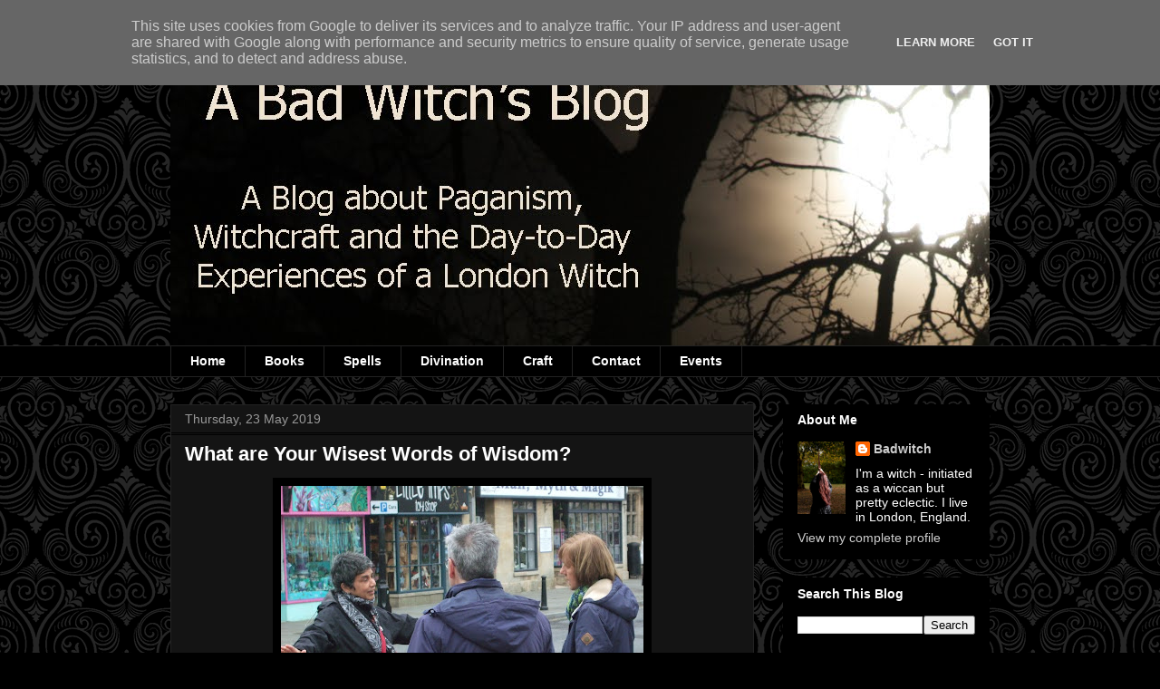

--- FILE ---
content_type: text/html; charset=UTF-8
request_url: http://www.badwitch.co.uk/2019/05/what-are-your-wisest-words-of-wisdom.html
body_size: 20122
content:
<!DOCTYPE html>
<html class='v2' dir='ltr' lang='en-GB'>
<head>
<link href='https://www.blogger.com/static/v1/widgets/4128112664-css_bundle_v2.css' rel='stylesheet' type='text/css'/>
<meta content='width=1100' name='viewport'/>
<meta content='text/html; charset=UTF-8' http-equiv='Content-Type'/>
<meta content='blogger' name='generator'/>
<link href='http://www.badwitch.co.uk/favicon.ico' rel='icon' type='image/x-icon'/>
<link href='http://www.badwitch.co.uk/2019/05/what-are-your-wisest-words-of-wisdom.html' rel='canonical'/>
<link rel="alternate" type="application/atom+xml" title="A bad witch&#39;s blog - Atom" href="http://www.badwitch.co.uk/feeds/posts/default" />
<link rel="alternate" type="application/rss+xml" title="A bad witch&#39;s blog - RSS" href="http://www.badwitch.co.uk/feeds/posts/default?alt=rss" />
<link rel="service.post" type="application/atom+xml" title="A bad witch&#39;s blog - Atom" href="https://www.blogger.com/feeds/4152532055090335650/posts/default" />

<link rel="alternate" type="application/atom+xml" title="A bad witch&#39;s blog - Atom" href="http://www.badwitch.co.uk/feeds/7570216975982946764/comments/default" />
<!--Can't find substitution for tag [blog.ieCssRetrofitLinks]-->
<link href='https://blogger.googleusercontent.com/img/b/R29vZ2xl/AVvXsEgomXjnbDa1GU8h6_ZcoTbEYEzpX3aRylDOoTdE9pJYjy96oKbTz0Izvkh2zw85c5nrPaZCwLQHn812XxIdMGuXkSA9fNJFl-y_LHxREozVIz_4iXsw7LOiVFvqnLdZa5BeLcI1hucRkyFF/s400/wisdom+in+glastonbury.JPG' rel='image_src'/>
<meta content='http://www.badwitch.co.uk/2019/05/what-are-your-wisest-words-of-wisdom.html' property='og:url'/>
<meta content='What are Your Wisest Words of Wisdom?' property='og:title'/>
<meta content='   When I stopped off in Glastonbury on my way to the Museum of Witchcraft and Magic Conference , the woman with the colourful bag stopped m...' property='og:description'/>
<meta content='https://blogger.googleusercontent.com/img/b/R29vZ2xl/AVvXsEgomXjnbDa1GU8h6_ZcoTbEYEzpX3aRylDOoTdE9pJYjy96oKbTz0Izvkh2zw85c5nrPaZCwLQHn812XxIdMGuXkSA9fNJFl-y_LHxREozVIz_4iXsw7LOiVFvqnLdZa5BeLcI1hucRkyFF/w1200-h630-p-k-no-nu/wisdom+in+glastonbury.JPG' property='og:image'/>
<title>A bad witch's blog: What are Your Wisest Words of Wisdom?</title>
<style id='page-skin-1' type='text/css'><!--
/*
-----------------------------------------------
Blogger Template Style
Name:     Awesome Inc.
Designer: Tina Chen
URL:      tinachen.org
----------------------------------------------- */
/* Content
----------------------------------------------- */
body {
font: normal normal 13px Arial, Tahoma, Helvetica, FreeSans, sans-serif;
color: #ffffff;
background: #000000 url(//themes.googleusercontent.com/image?id=0BwVBOzw_-hbMNjdhZTQ5ZjMtOTUzOS00ZDRjLTk4YWEtYWFjMDUxYmFmODFj) repeat scroll top center /* Credit: enjoynz (http://www.istockphoto.com/googleimages.php?id=5848437&platform=blogger) */;
}
html body .content-outer {
min-width: 0;
max-width: 100%;
width: 100%;
}
a:link {
text-decoration: none;
color: #cccccc;
}
a:visited {
text-decoration: none;
color: #bebebe;
}
a:hover {
text-decoration: underline;
color: #ffffff;
}
.body-fauxcolumn-outer .cap-top {
position: absolute;
z-index: 1;
height: 276px;
width: 100%;
background: transparent none repeat-x scroll top left;
_background-image: none;
}
/* Columns
----------------------------------------------- */
.content-inner {
padding: 0;
}
.header-inner .section {
margin: 0 16px;
}
.tabs-inner .section {
margin: 0 16px;
}
.main-inner {
padding-top: 30px;
}
.main-inner .column-center-inner,
.main-inner .column-left-inner,
.main-inner .column-right-inner {
padding: 0 5px;
}
*+html body .main-inner .column-center-inner {
margin-top: -30px;
}
#layout .main-inner .column-center-inner {
margin-top: 0;
}
/* Header
----------------------------------------------- */
.header-outer {
margin: 0 0 0 0;
background: transparent none repeat scroll 0 0;
}
.Header h1 {
font: normal bold 40px Arial, Tahoma, Helvetica, FreeSans, sans-serif;
color: #ffffff;
text-shadow: 0 0 -1px #000000;
}
.Header h1 a {
color: #ffffff;
}
.Header .description {
font: normal normal 14px Arial, Tahoma, Helvetica, FreeSans, sans-serif;
color: #ffffff;
}
.header-inner .Header .titlewrapper,
.header-inner .Header .descriptionwrapper {
padding-left: 0;
padding-right: 0;
margin-bottom: 0;
}
.header-inner .Header .titlewrapper {
padding-top: 22px;
}
/* Tabs
----------------------------------------------- */
.tabs-outer {
overflow: hidden;
position: relative;
background: #000000 none repeat scroll 0 0;
}
#layout .tabs-outer {
overflow: visible;
}
.tabs-cap-top, .tabs-cap-bottom {
position: absolute;
width: 100%;
border-top: 1px solid #222222;
}
.tabs-cap-bottom {
bottom: 0;
}
.tabs-inner .widget li a {
display: inline-block;
margin: 0;
padding: .6em 1.5em;
font: normal bold 14px Arial, Tahoma, Helvetica, FreeSans, sans-serif;
color: #ffffff;
border-top: 1px solid #222222;
border-bottom: 1px solid #222222;
border-left: 1px solid #222222;
height: 16px;
line-height: 16px;
}
.tabs-inner .widget li:last-child a {
border-right: 1px solid #222222;
}
.tabs-inner .widget li.selected a, .tabs-inner .widget li a:hover {
background: #000000 none repeat-x scroll 0 -100px;
color: #ffffff;
}
/* Headings
----------------------------------------------- */
h2 {
font: normal bold 14px Arial, Tahoma, Helvetica, FreeSans, sans-serif;
color: #ffffff;
}
/* Widgets
----------------------------------------------- */
.main-inner .section {
margin: 0 27px;
padding: 0;
}
.main-inner .column-left-outer,
.main-inner .column-right-outer {
margin-top: 0;
}
#layout .main-inner .column-left-outer,
#layout .main-inner .column-right-outer {
margin-top: 0;
}
.main-inner .column-left-inner,
.main-inner .column-right-inner {
background: transparent none repeat 0 0;
-moz-box-shadow: 0 0 0 rgba(0, 0, 0, .2);
-webkit-box-shadow: 0 0 0 rgba(0, 0, 0, .2);
-goog-ms-box-shadow: 0 0 0 rgba(0, 0, 0, .2);
box-shadow: 0 0 0 rgba(0, 0, 0, .2);
-moz-border-radius: 0;
-webkit-border-radius: 0;
-goog-ms-border-radius: 0;
border-radius: 0;
}
#layout .main-inner .column-left-inner,
#layout .main-inner .column-right-inner {
margin-top: 0;
}
.sidebar .widget {
font: normal normal 14px Arial, Tahoma, Helvetica, FreeSans, sans-serif;
color: #ffffff;
}
.sidebar .widget a:link {
color: #cccccc;
}
.sidebar .widget a:visited {
color: #999999;
}
.sidebar .widget a:hover {
color: #999999;
}
.sidebar .widget h2 {
text-shadow: 0 0 -1px #000000;
}
.main-inner .widget {
background-color: #000000;
border: 1px solid #000000;
padding: 0 15px 15px;
margin: 20px -16px;
-moz-box-shadow: 0 0 0 rgba(0, 0, 0, .2);
-webkit-box-shadow: 0 0 0 rgba(0, 0, 0, .2);
-goog-ms-box-shadow: 0 0 0 rgba(0, 0, 0, .2);
box-shadow: 0 0 0 rgba(0, 0, 0, .2);
-moz-border-radius: 0;
-webkit-border-radius: 0;
-goog-ms-border-radius: 0;
border-radius: 0;
}
.main-inner .widget h2 {
margin: 0 -15px;
padding: .6em 15px .5em;
border-bottom: 1px solid #000000;
}
.footer-inner .widget h2 {
padding: 0 0 .4em;
border-bottom: 1px solid #000000;
}
.main-inner .widget h2 + div, .footer-inner .widget h2 + div {
border-top: 1px solid #000000;
padding-top: 8px;
}
.main-inner .widget .widget-content {
margin: 0 -15px;
padding: 7px 15px 0;
}
.main-inner .widget ul, .main-inner .widget #ArchiveList ul.flat {
margin: -8px -15px 0;
padding: 0;
list-style: none;
}
.main-inner .widget #ArchiveList {
margin: -8px 0 0;
}
.main-inner .widget ul li, .main-inner .widget #ArchiveList ul.flat li {
padding: .5em 15px;
text-indent: 0;
color: #000000;
border-top: 1px solid #000000;
border-bottom: 1px solid #000000;
}
.main-inner .widget #ArchiveList ul li {
padding-top: .25em;
padding-bottom: .25em;
}
.main-inner .widget ul li:first-child, .main-inner .widget #ArchiveList ul.flat li:first-child {
border-top: none;
}
.main-inner .widget ul li:last-child, .main-inner .widget #ArchiveList ul.flat li:last-child {
border-bottom: none;
}
.post-body {
position: relative;
}
.main-inner .widget .post-body ul {
padding: 0 2.5em;
margin: .5em 0;
list-style: disc;
}
.main-inner .widget .post-body ul li {
padding: 0.25em 0;
margin-bottom: .25em;
color: #ffffff;
border: none;
}
.footer-inner .widget ul {
padding: 0;
list-style: none;
}
.widget .zippy {
color: #000000;
}
/* Posts
----------------------------------------------- */
body .main-inner .Blog {
padding: 0;
margin-bottom: 1em;
background-color: transparent;
border: none;
-moz-box-shadow: 0 0 0 rgba(0, 0, 0, 0);
-webkit-box-shadow: 0 0 0 rgba(0, 0, 0, 0);
-goog-ms-box-shadow: 0 0 0 rgba(0, 0, 0, 0);
box-shadow: 0 0 0 rgba(0, 0, 0, 0);
}
.main-inner .section:last-child .Blog:last-child {
padding: 0;
margin-bottom: 1em;
}
.main-inner .widget h2.date-header {
margin: 0 -15px 1px;
padding: 0 0 0 0;
font: normal normal 14px Arial, Tahoma, Helvetica, FreeSans, sans-serif;
color: #999999;
background: transparent none no-repeat scroll top left;
border-top: 0 solid #222222;
border-bottom: 1px solid #000000;
-moz-border-radius-topleft: 0;
-moz-border-radius-topright: 0;
-webkit-border-top-left-radius: 0;
-webkit-border-top-right-radius: 0;
border-top-left-radius: 0;
border-top-right-radius: 0;
position: static;
bottom: 100%;
right: 15px;
text-shadow: 0 0 -1px #000000;
}
.main-inner .widget h2.date-header span {
font: normal normal 14px Arial, Tahoma, Helvetica, FreeSans, sans-serif;
display: block;
padding: .5em 15px;
border-left: 0 solid #222222;
border-right: 0 solid #222222;
}
.date-outer {
position: relative;
margin: 30px 0 20px;
padding: 0 15px;
background-color: #141414;
border: 1px solid #222222;
-moz-box-shadow: 0 0 0 rgba(0, 0, 0, .2);
-webkit-box-shadow: 0 0 0 rgba(0, 0, 0, .2);
-goog-ms-box-shadow: 0 0 0 rgba(0, 0, 0, .2);
box-shadow: 0 0 0 rgba(0, 0, 0, .2);
-moz-border-radius: 0;
-webkit-border-radius: 0;
-goog-ms-border-radius: 0;
border-radius: 0;
}
.date-outer:first-child {
margin-top: 0;
}
.date-outer:last-child {
margin-bottom: 20px;
-moz-border-radius-bottomleft: 0;
-moz-border-radius-bottomright: 0;
-webkit-border-bottom-left-radius: 0;
-webkit-border-bottom-right-radius: 0;
-goog-ms-border-bottom-left-radius: 0;
-goog-ms-border-bottom-right-radius: 0;
border-bottom-left-radius: 0;
border-bottom-right-radius: 0;
}
.date-posts {
margin: 0 -15px;
padding: 0 15px;
clear: both;
}
.post-outer, .inline-ad {
border-top: 1px solid #222222;
margin: 0 -15px;
padding: 15px 15px;
}
.post-outer {
padding-bottom: 10px;
}
.post-outer:first-child {
padding-top: 0;
border-top: none;
}
.post-outer:last-child, .inline-ad:last-child {
border-bottom: none;
}
.post-body {
position: relative;
}
.post-body img {
padding: 8px;
background: #000000;
border: 1px solid transparent;
-moz-box-shadow: 0 0 0 rgba(0, 0, 0, .2);
-webkit-box-shadow: 0 0 0 rgba(0, 0, 0, .2);
box-shadow: 0 0 0 rgba(0, 0, 0, .2);
-moz-border-radius: 0;
-webkit-border-radius: 0;
border-radius: 0;
}
h3.post-title, h4 {
font: normal bold 22px Arial, Tahoma, Helvetica, FreeSans, sans-serif;
color: #ffffff;
}
h3.post-title a {
font: normal bold 22px Arial, Tahoma, Helvetica, FreeSans, sans-serif;
color: #ffffff;
}
h3.post-title a:hover {
color: #ffffff;
text-decoration: underline;
}
.post-header {
margin: 0 0 1em;
}
.post-body {
line-height: 1.4;
}
.post-outer h2 {
color: #ffffff;
}
.post-footer {
margin: 1.5em 0 0;
}
#blog-pager {
padding: 15px;
font-size: 120%;
background-color: #141414;
border: 1px solid #000000;
-moz-box-shadow: 0 0 0 rgba(0, 0, 0, .2);
-webkit-box-shadow: 0 0 0 rgba(0, 0, 0, .2);
-goog-ms-box-shadow: 0 0 0 rgba(0, 0, 0, .2);
box-shadow: 0 0 0 rgba(0, 0, 0, .2);
-moz-border-radius: 0;
-webkit-border-radius: 0;
-goog-ms-border-radius: 0;
border-radius: 0;
-moz-border-radius-topleft: 0;
-moz-border-radius-topright: 0;
-webkit-border-top-left-radius: 0;
-webkit-border-top-right-radius: 0;
-goog-ms-border-top-left-radius: 0;
-goog-ms-border-top-right-radius: 0;
border-top-left-radius: 0;
border-top-right-radius-topright: 0;
margin-top: 1em;
}
.blog-feeds, .post-feeds {
margin: 1em 0;
text-align: center;
color: #ffffff;
}
.blog-feeds a, .post-feeds a {
color: #cccccc;
}
.blog-feeds a:visited, .post-feeds a:visited {
color: #999999;
}
.blog-feeds a:hover, .post-feeds a:hover {
color: #999999;
}
.post-outer .comments {
margin-top: 2em;
}
/* Comments
----------------------------------------------- */
.comments .comments-content .icon.blog-author {
background-repeat: no-repeat;
background-image: url([data-uri]);
}
.comments .comments-content .loadmore a {
border-top: 1px solid #222222;
border-bottom: 1px solid #222222;
}
.comments .continue {
border-top: 2px solid #222222;
}
/* Footer
----------------------------------------------- */
.footer-outer {
margin: -0 0 -1px;
padding: 0 0 0;
color: #ffffff;
overflow: hidden;
}
.footer-fauxborder-left {
border-top: 1px solid #000000;
background: #141414 none repeat scroll 0 0;
-moz-box-shadow: 0 0 0 rgba(0, 0, 0, .2);
-webkit-box-shadow: 0 0 0 rgba(0, 0, 0, .2);
-goog-ms-box-shadow: 0 0 0 rgba(0, 0, 0, .2);
box-shadow: 0 0 0 rgba(0, 0, 0, .2);
margin: 0 -0;
}
/* Mobile
----------------------------------------------- */
body.mobile {
background-size: auto;
}
.mobile .body-fauxcolumn-outer {
background: transparent none repeat scroll top left;
}
*+html body.mobile .main-inner .column-center-inner {
margin-top: 0;
}
.mobile .main-inner .widget {
padding: 0 0 15px;
}
.mobile .main-inner .widget h2 + div,
.mobile .footer-inner .widget h2 + div {
border-top: none;
padding-top: 0;
}
.mobile .footer-inner .widget h2 {
padding: 0.5em 0;
border-bottom: none;
}
.mobile .main-inner .widget .widget-content {
margin: 0;
padding: 7px 0 0;
}
.mobile .main-inner .widget ul,
.mobile .main-inner .widget #ArchiveList ul.flat {
margin: 0 -15px 0;
}
.mobile .main-inner .widget h2.date-header {
right: 0;
}
.mobile .date-header span {
padding: 0.4em 0;
}
.mobile .date-outer:first-child {
margin-bottom: 0;
border: 1px solid #222222;
-moz-border-radius-topleft: 0;
-moz-border-radius-topright: 0;
-webkit-border-top-left-radius: 0;
-webkit-border-top-right-radius: 0;
-goog-ms-border-top-left-radius: 0;
-goog-ms-border-top-right-radius: 0;
border-top-left-radius: 0;
border-top-right-radius: 0;
}
.mobile .date-outer {
border-color: #222222;
border-width: 0 1px 1px;
}
.mobile .date-outer:last-child {
margin-bottom: 0;
}
.mobile .main-inner {
padding: 0;
}
.mobile .header-inner .section {
margin: 0;
}
.mobile .post-outer, .mobile .inline-ad {
padding: 5px 0;
}
.mobile .tabs-inner .section {
margin: 0 10px;
}
.mobile .main-inner .widget h2 {
margin: 0;
padding: 0;
}
.mobile .main-inner .widget h2.date-header span {
padding: 0;
}
.mobile .main-inner .widget .widget-content {
margin: 0;
padding: 7px 0 0;
}
.mobile #blog-pager {
border: 1px solid transparent;
background: #141414 none repeat scroll 0 0;
}
.mobile .main-inner .column-left-inner,
.mobile .main-inner .column-right-inner {
background: transparent none repeat 0 0;
-moz-box-shadow: none;
-webkit-box-shadow: none;
-goog-ms-box-shadow: none;
box-shadow: none;
}
.mobile .date-posts {
margin: 0;
padding: 0;
}
.mobile .footer-fauxborder-left {
margin: 0;
border-top: inherit;
}
.mobile .main-inner .section:last-child .Blog:last-child {
margin-bottom: 0;
}
.mobile-index-contents {
color: #ffffff;
}
.mobile .mobile-link-button {
background: #cccccc none repeat scroll 0 0;
}
.mobile-link-button a:link, .mobile-link-button a:visited {
color: #ffffff;
}
.mobile .tabs-inner .PageList .widget-content {
background: transparent;
border-top: 1px solid;
border-color: #222222;
color: #ffffff;
}
.mobile .tabs-inner .PageList .widget-content .pagelist-arrow {
border-left: 1px solid #222222;
}

--></style>
<style id='template-skin-1' type='text/css'><!--
body {
min-width: 936px;
}
.content-outer, .content-fauxcolumn-outer, .region-inner {
min-width: 936px;
max-width: 936px;
_width: 936px;
}
.main-inner .columns {
padding-left: 0px;
padding-right: 260px;
}
.main-inner .fauxcolumn-center-outer {
left: 0px;
right: 260px;
/* IE6 does not respect left and right together */
_width: expression(this.parentNode.offsetWidth -
parseInt("0px") -
parseInt("260px") + 'px');
}
.main-inner .fauxcolumn-left-outer {
width: 0px;
}
.main-inner .fauxcolumn-right-outer {
width: 260px;
}
.main-inner .column-left-outer {
width: 0px;
right: 100%;
margin-left: -0px;
}
.main-inner .column-right-outer {
width: 260px;
margin-right: -260px;
}
#layout {
min-width: 0;
}
#layout .content-outer {
min-width: 0;
width: 800px;
}
#layout .region-inner {
min-width: 0;
width: auto;
}
body#layout div.add_widget {
padding: 8px;
}
body#layout div.add_widget a {
margin-left: 32px;
}
--></style>
<style>
    body {background-image:url(\/\/themes.googleusercontent.com\/image?id=0BwVBOzw_-hbMNjdhZTQ5ZjMtOTUzOS00ZDRjLTk4YWEtYWFjMDUxYmFmODFj);}
    
@media (max-width: 200px) { body {background-image:url(\/\/themes.googleusercontent.com\/image?id=0BwVBOzw_-hbMNjdhZTQ5ZjMtOTUzOS00ZDRjLTk4YWEtYWFjMDUxYmFmODFj&options=w200);}}
@media (max-width: 400px) and (min-width: 201px) { body {background-image:url(\/\/themes.googleusercontent.com\/image?id=0BwVBOzw_-hbMNjdhZTQ5ZjMtOTUzOS00ZDRjLTk4YWEtYWFjMDUxYmFmODFj&options=w400);}}
@media (max-width: 800px) and (min-width: 401px) { body {background-image:url(\/\/themes.googleusercontent.com\/image?id=0BwVBOzw_-hbMNjdhZTQ5ZjMtOTUzOS00ZDRjLTk4YWEtYWFjMDUxYmFmODFj&options=w800);}}
@media (max-width: 1200px) and (min-width: 801px) { body {background-image:url(\/\/themes.googleusercontent.com\/image?id=0BwVBOzw_-hbMNjdhZTQ5ZjMtOTUzOS00ZDRjLTk4YWEtYWFjMDUxYmFmODFj&options=w1200);}}
/* Last tag covers anything over one higher than the previous max-size cap. */
@media (min-width: 1201px) { body {background-image:url(\/\/themes.googleusercontent.com\/image?id=0BwVBOzw_-hbMNjdhZTQ5ZjMtOTUzOS00ZDRjLTk4YWEtYWFjMDUxYmFmODFj&options=w1600);}}
  </style>
<link href='https://www.blogger.com/dyn-css/authorization.css?targetBlogID=4152532055090335650&amp;zx=52f55162-9672-4321-8aae-f21797e23b84' media='none' onload='if(media!=&#39;all&#39;)media=&#39;all&#39;' rel='stylesheet'/><noscript><link href='https://www.blogger.com/dyn-css/authorization.css?targetBlogID=4152532055090335650&amp;zx=52f55162-9672-4321-8aae-f21797e23b84' rel='stylesheet'/></noscript>
<meta name='google-adsense-platform-account' content='ca-host-pub-1556223355139109'/>
<meta name='google-adsense-platform-domain' content='blogspot.com'/>

<!-- data-ad-client=ca-pub-7089800039152255 -->

<script type="text/javascript" language="javascript">
  // Supply ads personalization default for EEA readers
  // See https://www.blogger.com/go/adspersonalization
  adsbygoogle = window.adsbygoogle || [];
  if (typeof adsbygoogle.requestNonPersonalizedAds === 'undefined') {
    adsbygoogle.requestNonPersonalizedAds = 1;
  }
</script>


</head>
<body class='loading variant-dark'>
<div class='navbar section' id='navbar' name='Navbar'><div class='widget Navbar' data-version='1' id='Navbar1'><script type="text/javascript">
    function setAttributeOnload(object, attribute, val) {
      if(window.addEventListener) {
        window.addEventListener('load',
          function(){ object[attribute] = val; }, false);
      } else {
        window.attachEvent('onload', function(){ object[attribute] = val; });
      }
    }
  </script>
<div id="navbar-iframe-container"></div>
<script type="text/javascript" src="https://apis.google.com/js/platform.js"></script>
<script type="text/javascript">
      gapi.load("gapi.iframes:gapi.iframes.style.bubble", function() {
        if (gapi.iframes && gapi.iframes.getContext) {
          gapi.iframes.getContext().openChild({
              url: 'https://www.blogger.com/navbar/4152532055090335650?po\x3d7570216975982946764\x26origin\x3dhttp://www.badwitch.co.uk',
              where: document.getElementById("navbar-iframe-container"),
              id: "navbar-iframe"
          });
        }
      });
    </script><script type="text/javascript">
(function() {
var script = document.createElement('script');
script.type = 'text/javascript';
script.src = '//pagead2.googlesyndication.com/pagead/js/google_top_exp.js';
var head = document.getElementsByTagName('head')[0];
if (head) {
head.appendChild(script);
}})();
</script>
</div></div>
<div class='body-fauxcolumns'>
<div class='fauxcolumn-outer body-fauxcolumn-outer'>
<div class='cap-top'>
<div class='cap-left'></div>
<div class='cap-right'></div>
</div>
<div class='fauxborder-left'>
<div class='fauxborder-right'></div>
<div class='fauxcolumn-inner'>
</div>
</div>
<div class='cap-bottom'>
<div class='cap-left'></div>
<div class='cap-right'></div>
</div>
</div>
</div>
<div class='content'>
<div class='content-fauxcolumns'>
<div class='fauxcolumn-outer content-fauxcolumn-outer'>
<div class='cap-top'>
<div class='cap-left'></div>
<div class='cap-right'></div>
</div>
<div class='fauxborder-left'>
<div class='fauxborder-right'></div>
<div class='fauxcolumn-inner'>
</div>
</div>
<div class='cap-bottom'>
<div class='cap-left'></div>
<div class='cap-right'></div>
</div>
</div>
</div>
<div class='content-outer'>
<div class='content-cap-top cap-top'>
<div class='cap-left'></div>
<div class='cap-right'></div>
</div>
<div class='fauxborder-left content-fauxborder-left'>
<div class='fauxborder-right content-fauxborder-right'></div>
<div class='content-inner'>
<header>
<div class='header-outer'>
<div class='header-cap-top cap-top'>
<div class='cap-left'></div>
<div class='cap-right'></div>
</div>
<div class='fauxborder-left header-fauxborder-left'>
<div class='fauxborder-right header-fauxborder-right'></div>
<div class='region-inner header-inner'>
<div class='header section' id='header' name='Header'><div class='widget Header' data-version='1' id='Header1'>
<div id='header-inner'>
<a href='http://www.badwitch.co.uk/' style='display: block'>
<img alt='A bad witch&#39;s blog' height='351px; ' id='Header1_headerimg' src='https://blogger.googleusercontent.com/img/b/R29vZ2xl/AVvXsEgYykhokB3_CfNxlapSxXXpDWhPAf_gaBSNCPAuAMXQmcAP0bgpMyxejgq7ASH_fkVSswZ2Q1puPOh9pdJmgSnHtBCgGZmWwrYWp7U5KFCZshPvYfPpYtwc3JFfFUCfwEJXCR7YPj5k4HaT/s1600/a+bad+witchs+blog+masthead+new+flattened.jpg' style='display: block' width='1020px; '/>
</a>
</div>
</div></div>
</div>
</div>
<div class='header-cap-bottom cap-bottom'>
<div class='cap-left'></div>
<div class='cap-right'></div>
</div>
</div>
</header>
<div class='tabs-outer'>
<div class='tabs-cap-top cap-top'>
<div class='cap-left'></div>
<div class='cap-right'></div>
</div>
<div class='fauxborder-left tabs-fauxborder-left'>
<div class='fauxborder-right tabs-fauxborder-right'></div>
<div class='region-inner tabs-inner'>
<div class='tabs section' id='crosscol' name='Cross-column'><div class='widget PageList' data-version='1' id='PageList1'>
<h2>Pages</h2>
<div class='widget-content'>
<ul>
<li>
<a href='http://www.badwitch.co.uk/'>Home</a>
</li>
<li>
<a href='http://www.badwitch.co.uk/p/books.html'>Books</a>
</li>
<li>
<a href='http://www.badwitch.co.uk/p/spellbook.html'>Spells</a>
</li>
<li>
<a href='http://www.badwitch.co.uk/p/divination.html'>Divination</a>
</li>
<li>
<a href='http://www.badwitch.co.uk/p/craft.html'>Craft</a>
</li>
<li>
<a href='http://www.badwitch.co.uk/p/contact-details.html'>Contact</a>
</li>
<li>
<a href='http://www.badwitch.co.uk/p/online-events.html'>Events</a>
</li>
</ul>
<div class='clear'></div>
</div>
</div></div>
<div class='tabs no-items section' id='crosscol-overflow' name='Cross-Column 2'></div>
</div>
</div>
<div class='tabs-cap-bottom cap-bottom'>
<div class='cap-left'></div>
<div class='cap-right'></div>
</div>
</div>
<div class='main-outer'>
<div class='main-cap-top cap-top'>
<div class='cap-left'></div>
<div class='cap-right'></div>
</div>
<div class='fauxborder-left main-fauxborder-left'>
<div class='fauxborder-right main-fauxborder-right'></div>
<div class='region-inner main-inner'>
<div class='columns fauxcolumns'>
<div class='fauxcolumn-outer fauxcolumn-center-outer'>
<div class='cap-top'>
<div class='cap-left'></div>
<div class='cap-right'></div>
</div>
<div class='fauxborder-left'>
<div class='fauxborder-right'></div>
<div class='fauxcolumn-inner'>
</div>
</div>
<div class='cap-bottom'>
<div class='cap-left'></div>
<div class='cap-right'></div>
</div>
</div>
<div class='fauxcolumn-outer fauxcolumn-left-outer'>
<div class='cap-top'>
<div class='cap-left'></div>
<div class='cap-right'></div>
</div>
<div class='fauxborder-left'>
<div class='fauxborder-right'></div>
<div class='fauxcolumn-inner'>
</div>
</div>
<div class='cap-bottom'>
<div class='cap-left'></div>
<div class='cap-right'></div>
</div>
</div>
<div class='fauxcolumn-outer fauxcolumn-right-outer'>
<div class='cap-top'>
<div class='cap-left'></div>
<div class='cap-right'></div>
</div>
<div class='fauxborder-left'>
<div class='fauxborder-right'></div>
<div class='fauxcolumn-inner'>
</div>
</div>
<div class='cap-bottom'>
<div class='cap-left'></div>
<div class='cap-right'></div>
</div>
</div>
<!-- corrects IE6 width calculation -->
<div class='columns-inner'>
<div class='column-center-outer'>
<div class='column-center-inner'>
<div class='main section' id='main' name='Main'><div class='widget Blog' data-version='1' id='Blog1'>
<div class='blog-posts hfeed'>

          <div class="date-outer">
        
<h2 class='date-header'><span>Thursday, 23 May 2019</span></h2>

          <div class="date-posts">
        
<div class='post-outer'>
<div class='post hentry uncustomized-post-template' itemprop='blogPost' itemscope='itemscope' itemtype='http://schema.org/BlogPosting'>
<meta content='https://blogger.googleusercontent.com/img/b/R29vZ2xl/AVvXsEgomXjnbDa1GU8h6_ZcoTbEYEzpX3aRylDOoTdE9pJYjy96oKbTz0Izvkh2zw85c5nrPaZCwLQHn812XxIdMGuXkSA9fNJFl-y_LHxREozVIz_4iXsw7LOiVFvqnLdZa5BeLcI1hucRkyFF/s400/wisdom+in+glastonbury.JPG' itemprop='image_url'/>
<meta content='4152532055090335650' itemprop='blogId'/>
<meta content='7570216975982946764' itemprop='postId'/>
<a name='7570216975982946764'></a>
<h3 class='post-title entry-title' itemprop='name'>
What are Your Wisest Words of Wisdom?
</h3>
<div class='post-header'>
<div class='post-header-line-1'></div>
</div>
<div class='post-body entry-content' id='post-body-7570216975982946764' itemprop='description articleBody'>
<div class="separator" style="clear: both; text-align: center;">
<a href="https://blogger.googleusercontent.com/img/b/R29vZ2xl/AVvXsEgomXjnbDa1GU8h6_ZcoTbEYEzpX3aRylDOoTdE9pJYjy96oKbTz0Izvkh2zw85c5nrPaZCwLQHn812XxIdMGuXkSA9fNJFl-y_LHxREozVIz_4iXsw7LOiVFvqnLdZa5BeLcI1hucRkyFF/s1600/wisdom+in+glastonbury.JPG" imageanchor="1" style="margin-left: 1em; margin-right: 1em;"><img border="0" data-original-height="1206" data-original-width="1600" height="301" src="https://blogger.googleusercontent.com/img/b/R29vZ2xl/AVvXsEgomXjnbDa1GU8h6_ZcoTbEYEzpX3aRylDOoTdE9pJYjy96oKbTz0Izvkh2zw85c5nrPaZCwLQHn812XxIdMGuXkSA9fNJFl-y_LHxREozVIz_4iXsw7LOiVFvqnLdZa5BeLcI1hucRkyFF/s400/wisdom+in+glastonbury.JPG" width="400" /></a></div>
<br />
When I stopped off in Glastonbury on my way to the <a href="http://www.badwitch.co.uk/2019/05/betwixt-between-isobel-gowdie-witch-of.html">Museum of Witchcraft and Magic Conference</a>, the woman with the colourful bag stopped me and asked me what I considered to be the greatest words of wisdom. She was asking everyone in the street - including the two people in blue jackets in the photo above.<br />
<br />
She didn't argue or debate; simply thanked those who answered and offered a virtual flower in response. <br />
<br />
You probably wouldn't get that kind of thing in many other high streets than Glastonbury's. However, I am asking that question now on my blog.<br />
<br />
As you go to vote in the European Elections today, think: what is your greatest wisdom?<br />
<br />
Let's all strive towards our highest ideals.<br />
<br />
Links and previous related posts<br />
<a href="http://www.badwitch.co.uk/2019/05/betwixt-between-isobel-gowdie-witch-of.html">http://www.badwitch.co.uk/2019/05/betwixt-between-isobel-gowdie-witch-of.html</a><br />
<a href="http://www.badwitch.co.uk/2017/05/glastonbury-experiencing-red-white.html">http://www.badwitch.co.uk/2017/05/glastonbury-experiencing-red-white.html</a><br />
<a href="http://www.badwitch.co.uk/2018/05/brides-mound-glastonburys-long-lost.html">http://www.badwitch.co.uk/2018/05/brides-mound-glastonburys-long-lost.html</a><br />
<a href="http://www.badwitch.co.uk/2014/09/pagan-eye-glastonbury-sunrise.html">http://www.badwitch.co.uk/2014/09/pagan-eye-glastonbury-sunrise.html</a>
<div style='clear: both;'></div>
</div>
<div class='post-footer'>
<div class='post-footer-line post-footer-line-1'>
<span class='post-author vcard'>
Posted by
<span class='fn' itemprop='author' itemscope='itemscope' itemtype='http://schema.org/Person'>
<meta content='https://www.blogger.com/profile/10548605170878666546' itemprop='url'/>
<a class='g-profile' href='https://www.blogger.com/profile/10548605170878666546' rel='author' title='author profile'>
<span itemprop='name'>Badwitch</span>
</a>
</span>
</span>
<span class='post-timestamp'>
at
<meta content='http://www.badwitch.co.uk/2019/05/what-are-your-wisest-words-of-wisdom.html' itemprop='url'/>
<a class='timestamp-link' href='http://www.badwitch.co.uk/2019/05/what-are-your-wisest-words-of-wisdom.html' rel='bookmark' title='permanent link'><abbr class='published' itemprop='datePublished' title='2019-05-23T08:00:00+01:00'>08:00</abbr></a>
</span>
<span class='post-comment-link'>
</span>
<span class='post-icons'>
<span class='item-action'>
<a href='https://www.blogger.com/email-post/4152532055090335650/7570216975982946764' title='Email Post'>
<img alt='' class='icon-action' height='13' src='https://resources.blogblog.com/img/icon18_email.gif' width='18'/>
</a>
</span>
<span class='item-control blog-admin pid-1445077095'>
<a href='https://www.blogger.com/post-edit.g?blogID=4152532055090335650&postID=7570216975982946764&from=pencil' title='Edit Post'>
<img alt='' class='icon-action' height='18' src='https://resources.blogblog.com/img/icon18_edit_allbkg.gif' width='18'/>
</a>
</span>
</span>
<div class='post-share-buttons goog-inline-block'>
<a class='goog-inline-block share-button sb-email' href='https://www.blogger.com/share-post.g?blogID=4152532055090335650&postID=7570216975982946764&target=email' target='_blank' title='Email This'><span class='share-button-link-text'>Email This</span></a><a class='goog-inline-block share-button sb-blog' href='https://www.blogger.com/share-post.g?blogID=4152532055090335650&postID=7570216975982946764&target=blog' onclick='window.open(this.href, "_blank", "height=270,width=475"); return false;' target='_blank' title='BlogThis!'><span class='share-button-link-text'>BlogThis!</span></a><a class='goog-inline-block share-button sb-twitter' href='https://www.blogger.com/share-post.g?blogID=4152532055090335650&postID=7570216975982946764&target=twitter' target='_blank' title='Share to X'><span class='share-button-link-text'>Share to X</span></a><a class='goog-inline-block share-button sb-facebook' href='https://www.blogger.com/share-post.g?blogID=4152532055090335650&postID=7570216975982946764&target=facebook' onclick='window.open(this.href, "_blank", "height=430,width=640"); return false;' target='_blank' title='Share to Facebook'><span class='share-button-link-text'>Share to Facebook</span></a><a class='goog-inline-block share-button sb-pinterest' href='https://www.blogger.com/share-post.g?blogID=4152532055090335650&postID=7570216975982946764&target=pinterest' target='_blank' title='Share to Pinterest'><span class='share-button-link-text'>Share to Pinterest</span></a>
</div>
</div>
<div class='post-footer-line post-footer-line-2'>
<span class='post-labels'>
Labels:
<a href='http://www.badwitch.co.uk/search/label/Glastonbury' rel='tag'>Glastonbury</a>,
<a href='http://www.badwitch.co.uk/search/label/photography' rel='tag'>photography</a>,
<a href='http://www.badwitch.co.uk/search/label/question' rel='tag'>question</a>
</span>
</div>
<div class='post-footer-line post-footer-line-3'>
<span class='post-location'>
</span>
</div>
</div>
</div>
<div class='comments' id='comments'>
<a name='comments'></a>
<h4>2 comments:</h4>
<div id='Blog1_comments-block-wrapper'>
<dl class='avatar-comment-indent' id='comments-block'>
<dt class='comment-author ' id='c6988048169341722541'>
<a name='c6988048169341722541'></a>
<div class="avatar-image-container avatar-stock"><span dir="ltr"><img src="//resources.blogblog.com/img/blank.gif" width="35" height="35" alt="" title="Anonymous">

</span></div>
Anonymous
said...
</dt>
<dd class='comment-body' id='Blog1_cmt-6988048169341722541'>
<p>
I don&#39;t know about words of wisdom, , but I hope in my case it&#39;s knowing I am often wrong , but then trying to learn from it.<br />Norm.
</p>
</dd>
<dd class='comment-footer'>
<span class='comment-timestamp'>
<a href='http://www.badwitch.co.uk/2019/05/what-are-your-wisest-words-of-wisdom.html?showComment=1558596088390#c6988048169341722541' title='comment permalink'>
23 May 2019 at 08:21
</a>
<span class='item-control blog-admin pid-1659631115'>
<a class='comment-delete' href='https://www.blogger.com/comment/delete/4152532055090335650/6988048169341722541' title='Delete Comment'>
<img src='https://resources.blogblog.com/img/icon_delete13.gif'/>
</a>
</span>
</span>
</dd>
<dt class='comment-author blog-author' id='c3767749774480389160'>
<a name='c3767749774480389160'></a>
<div class="avatar-image-container vcard"><span dir="ltr"><a href="https://www.blogger.com/profile/10548605170878666546" target="" rel="nofollow" onclick="" class="avatar-hovercard" id="av-3767749774480389160-10548605170878666546"><img src="https://resources.blogblog.com/img/blank.gif" width="35" height="35" class="delayLoad" style="display: none;" longdesc="//blogger.googleusercontent.com/img/b/R29vZ2xl/AVvXsEhXbkmPEDSXqzM1qHj17f0-N2Gx2tXibg8XPvETj3iurmZfI1AURpTBZCAYt5JEoKpc1-CvVO1TiPpkQNr24UFOtan22RoTzwEdd1xmNTvtxT9wZytB9H3EVWcgw_RVbg/s45-c/-3.jpg" alt="" title="Badwitch">

<noscript><img src="//blogger.googleusercontent.com/img/b/R29vZ2xl/AVvXsEhXbkmPEDSXqzM1qHj17f0-N2Gx2tXibg8XPvETj3iurmZfI1AURpTBZCAYt5JEoKpc1-CvVO1TiPpkQNr24UFOtan22RoTzwEdd1xmNTvtxT9wZytB9H3EVWcgw_RVbg/s45-c/-3.jpg" width="35" height="35" class="photo" alt=""></noscript></a></span></div>
<a href='https://www.blogger.com/profile/10548605170878666546' rel='nofollow'>Badwitch</a>
said...
</dt>
<dd class='comment-body' id='Blog1_cmt-3767749774480389160'>
<p>
I think those are words of wisdom!<br />
</p>
</dd>
<dd class='comment-footer'>
<span class='comment-timestamp'>
<a href='http://www.badwitch.co.uk/2019/05/what-are-your-wisest-words-of-wisdom.html?showComment=1558596288630#c3767749774480389160' title='comment permalink'>
23 May 2019 at 08:24
</a>
<span class='item-control blog-admin pid-1445077095'>
<a class='comment-delete' href='https://www.blogger.com/comment/delete/4152532055090335650/3767749774480389160' title='Delete Comment'>
<img src='https://resources.blogblog.com/img/icon_delete13.gif'/>
</a>
</span>
</span>
</dd>
</dl>
</div>
<p class='comment-footer'>
<a href='https://www.blogger.com/comment/fullpage/post/4152532055090335650/7570216975982946764' onclick=''>Post a Comment</a>
</p>
</div>
</div>
<div class='inline-ad'>
<script async src="//pagead2.googlesyndication.com/pagead/js/adsbygoogle.js"></script>
<!-- badwitchblog_main_Blog1_1x1_as -->
<ins class="adsbygoogle"
     style="display:block"
     data-ad-client="ca-pub-7089800039152255"
     data-ad-host="ca-host-pub-1556223355139109"
     data-ad-host-channel="L0007"
     data-ad-slot="2589926297"
     data-ad-format="auto"
     data-full-width-responsive="true"></ins>
<script>
(adsbygoogle = window.adsbygoogle || []).push({});
</script>
</div>

        </div></div>
      
</div>
<div class='blog-pager' id='blog-pager'>
<span id='blog-pager-newer-link'>
<a class='blog-pager-newer-link' href='http://www.badwitch.co.uk/2019/05/fairy-ointments-their-uses-at-mwm.html' id='Blog1_blog-pager-newer-link' title='Newer Post'>Newer Post</a>
</span>
<span id='blog-pager-older-link'>
<a class='blog-pager-older-link' href='http://www.badwitch.co.uk/2019/05/this-weeks-pagan-events-in-and-near_22.html' id='Blog1_blog-pager-older-link' title='Older Post'>Older Post</a>
</span>
<a class='home-link' href='http://www.badwitch.co.uk/'>Home</a>
</div>
<div class='clear'></div>
<div class='post-feeds'>
<div class='feed-links'>
Subscribe to:
<a class='feed-link' href='http://www.badwitch.co.uk/feeds/7570216975982946764/comments/default' target='_blank' type='application/atom+xml'>Post Comments (Atom)</a>
</div>
</div>
</div></div>
</div>
</div>
<div class='column-left-outer'>
<div class='column-left-inner'>
<aside>
</aside>
</div>
</div>
<div class='column-right-outer'>
<div class='column-right-inner'>
<aside>
<div class='sidebar section' id='sidebar-right-1'><div class='widget Profile' data-version='1' id='Profile1'>
<h2>About Me</h2>
<div class='widget-content'>
<a href='https://www.blogger.com/profile/10548605170878666546'><img alt='My photo' class='profile-img' height='80' src='//blogger.googleusercontent.com/img/b/R29vZ2xl/AVvXsEhXbkmPEDSXqzM1qHj17f0-N2Gx2tXibg8XPvETj3iurmZfI1AURpTBZCAYt5JEoKpc1-CvVO1TiPpkQNr24UFOtan22RoTzwEdd1xmNTvtxT9wZytB9H3EVWcgw_RVbg/s220/-3.jpg' width='53'/></a>
<dl class='profile-datablock'>
<dt class='profile-data'>
<a class='profile-name-link g-profile' href='https://www.blogger.com/profile/10548605170878666546' rel='author' style='background-image: url(//www.blogger.com/img/logo-16.png);'>
Badwitch
</a>
</dt>
<dd class='profile-textblock'>I'm a witch - initiated as a wiccan but pretty eclectic. I live in London, England.</dd>
</dl>
<a class='profile-link' href='https://www.blogger.com/profile/10548605170878666546' rel='author'>View my complete profile</a>
<div class='clear'></div>
</div>
</div><div class='widget BlogSearch' data-version='1' id='BlogSearch1'>
<h2 class='title'>Search This Blog</h2>
<div class='widget-content'>
<div id='BlogSearch1_form'>
<form action='http://www.badwitch.co.uk/search' class='gsc-search-box' target='_top'>
<table cellpadding='0' cellspacing='0' class='gsc-search-box'>
<tbody>
<tr>
<td class='gsc-input'>
<input autocomplete='off' class='gsc-input' name='q' size='10' title='search' type='text' value=''/>
</td>
<td class='gsc-search-button'>
<input class='gsc-search-button' title='search' type='submit' value='Search'/>
</td>
</tr>
</tbody>
</table>
</form>
</div>
</div>
<div class='clear'></div>
</div><div class='widget BlogArchive' data-version='1' id='BlogArchive1'>
<h2>Blog Archive</h2>
<div class='widget-content'>
<div id='ArchiveList'>
<div id='BlogArchive1_ArchiveList'>
<select id='BlogArchive1_ArchiveMenu'>
<option value=''>Blog Archive</option>
<option value='http://www.badwitch.co.uk/2025/12/'>December (18)</option>
<option value='http://www.badwitch.co.uk/2025/11/'>November (20)</option>
<option value='http://www.badwitch.co.uk/2025/10/'>October (22)</option>
<option value='http://www.badwitch.co.uk/2025/09/'>September (17)</option>
<option value='http://www.badwitch.co.uk/2025/08/'>August (21)</option>
<option value='http://www.badwitch.co.uk/2025/07/'>July (23)</option>
<option value='http://www.badwitch.co.uk/2025/06/'>June (20)</option>
<option value='http://www.badwitch.co.uk/2025/05/'>May (19)</option>
<option value='http://www.badwitch.co.uk/2025/04/'>April (21)</option>
<option value='http://www.badwitch.co.uk/2025/03/'>March (21)</option>
<option value='http://www.badwitch.co.uk/2025/02/'>February (20)</option>
<option value='http://www.badwitch.co.uk/2025/01/'>January (22)</option>
<option value='http://www.badwitch.co.uk/2024/12/'>December (19)</option>
<option value='http://www.badwitch.co.uk/2024/11/'>November (21)</option>
<option value='http://www.badwitch.co.uk/2024/10/'>October (23)</option>
<option value='http://www.badwitch.co.uk/2024/09/'>September (16)</option>
<option value='http://www.badwitch.co.uk/2024/08/'>August (15)</option>
<option value='http://www.badwitch.co.uk/2024/07/'>July (21)</option>
<option value='http://www.badwitch.co.uk/2024/06/'>June (20)</option>
<option value='http://www.badwitch.co.uk/2024/05/'>May (18)</option>
<option value='http://www.badwitch.co.uk/2024/04/'>April (22)</option>
<option value='http://www.badwitch.co.uk/2024/03/'>March (21)</option>
<option value='http://www.badwitch.co.uk/2024/02/'>February (21)</option>
<option value='http://www.badwitch.co.uk/2024/01/'>January (23)</option>
<option value='http://www.badwitch.co.uk/2023/12/'>December (20)</option>
<option value='http://www.badwitch.co.uk/2023/11/'>November (22)</option>
<option value='http://www.badwitch.co.uk/2023/10/'>October (26)</option>
<option value='http://www.badwitch.co.uk/2023/09/'>September (21)</option>
<option value='http://www.badwitch.co.uk/2023/08/'>August (22)</option>
<option value='http://www.badwitch.co.uk/2023/07/'>July (21)</option>
<option value='http://www.badwitch.co.uk/2023/06/'>June (22)</option>
<option value='http://www.badwitch.co.uk/2023/05/'>May (24)</option>
<option value='http://www.badwitch.co.uk/2023/04/'>April (21)</option>
<option value='http://www.badwitch.co.uk/2023/03/'>March (24)</option>
<option value='http://www.badwitch.co.uk/2023/02/'>February (20)</option>
<option value='http://www.badwitch.co.uk/2023/01/'>January (27)</option>
<option value='http://www.badwitch.co.uk/2022/12/'>December (22)</option>
<option value='http://www.badwitch.co.uk/2022/11/'>November (22)</option>
<option value='http://www.badwitch.co.uk/2022/10/'>October (27)</option>
<option value='http://www.badwitch.co.uk/2022/09/'>September (23)</option>
<option value='http://www.badwitch.co.uk/2022/08/'>August (19)</option>
<option value='http://www.badwitch.co.uk/2022/07/'>July (22)</option>
<option value='http://www.badwitch.co.uk/2022/06/'>June (21)</option>
<option value='http://www.badwitch.co.uk/2022/05/'>May (22)</option>
<option value='http://www.badwitch.co.uk/2022/04/'>April (23)</option>
<option value='http://www.badwitch.co.uk/2022/03/'>March (26)</option>
<option value='http://www.badwitch.co.uk/2022/02/'>February (24)</option>
<option value='http://www.badwitch.co.uk/2022/01/'>January (23)</option>
<option value='http://www.badwitch.co.uk/2021/12/'>December (27)</option>
<option value='http://www.badwitch.co.uk/2021/11/'>November (22)</option>
<option value='http://www.badwitch.co.uk/2021/10/'>October (25)</option>
<option value='http://www.badwitch.co.uk/2021/09/'>September (21)</option>
<option value='http://www.badwitch.co.uk/2021/08/'>August (19)</option>
<option value='http://www.badwitch.co.uk/2021/07/'>July (23)</option>
<option value='http://www.badwitch.co.uk/2021/06/'>June (23)</option>
<option value='http://www.badwitch.co.uk/2021/05/'>May (23)</option>
<option value='http://www.badwitch.co.uk/2021/04/'>April (23)</option>
<option value='http://www.badwitch.co.uk/2021/03/'>March (24)</option>
<option value='http://www.badwitch.co.uk/2021/02/'>February (23)</option>
<option value='http://www.badwitch.co.uk/2021/01/'>January (24)</option>
<option value='http://www.badwitch.co.uk/2020/12/'>December (24)</option>
<option value='http://www.badwitch.co.uk/2020/11/'>November (21)</option>
<option value='http://www.badwitch.co.uk/2020/10/'>October (27)</option>
<option value='http://www.badwitch.co.uk/2020/09/'>September (24)</option>
<option value='http://www.badwitch.co.uk/2020/08/'>August (22)</option>
<option value='http://www.badwitch.co.uk/2020/07/'>July (23)</option>
<option value='http://www.badwitch.co.uk/2020/06/'>June (23)</option>
<option value='http://www.badwitch.co.uk/2020/05/'>May (21)</option>
<option value='http://www.badwitch.co.uk/2020/04/'>April (26)</option>
<option value='http://www.badwitch.co.uk/2020/03/'>March (25)</option>
<option value='http://www.badwitch.co.uk/2020/02/'>February (21)</option>
<option value='http://www.badwitch.co.uk/2020/01/'>January (23)</option>
<option value='http://www.badwitch.co.uk/2019/12/'>December (24)</option>
<option value='http://www.badwitch.co.uk/2019/11/'>November (24)</option>
<option value='http://www.badwitch.co.uk/2019/10/'>October (28)</option>
<option value='http://www.badwitch.co.uk/2019/09/'>September (23)</option>
<option value='http://www.badwitch.co.uk/2019/08/'>August (23)</option>
<option value='http://www.badwitch.co.uk/2019/07/'>July (24)</option>
<option value='http://www.badwitch.co.uk/2019/06/'>June (26)</option>
<option value='http://www.badwitch.co.uk/2019/05/'>May (26)</option>
<option value='http://www.badwitch.co.uk/2019/04/'>April (26)</option>
<option value='http://www.badwitch.co.uk/2019/03/'>March (24)</option>
<option value='http://www.badwitch.co.uk/2019/02/'>February (26)</option>
<option value='http://www.badwitch.co.uk/2019/01/'>January (30)</option>
<option value='http://www.badwitch.co.uk/2018/12/'>December (26)</option>
<option value='http://www.badwitch.co.uk/2018/11/'>November (30)</option>
<option value='http://www.badwitch.co.uk/2018/10/'>October (33)</option>
<option value='http://www.badwitch.co.uk/2018/09/'>September (26)</option>
<option value='http://www.badwitch.co.uk/2018/08/'>August (31)</option>
<option value='http://www.badwitch.co.uk/2018/07/'>July (37)</option>
<option value='http://www.badwitch.co.uk/2018/06/'>June (31)</option>
<option value='http://www.badwitch.co.uk/2018/05/'>May (36)</option>
<option value='http://www.badwitch.co.uk/2018/04/'>April (30)</option>
<option value='http://www.badwitch.co.uk/2018/03/'>March (27)</option>
<option value='http://www.badwitch.co.uk/2018/02/'>February (26)</option>
<option value='http://www.badwitch.co.uk/2018/01/'>January (22)</option>
<option value='http://www.badwitch.co.uk/2017/12/'>December (26)</option>
<option value='http://www.badwitch.co.uk/2017/11/'>November (32)</option>
<option value='http://www.badwitch.co.uk/2017/10/'>October (32)</option>
<option value='http://www.badwitch.co.uk/2017/09/'>September (27)</option>
<option value='http://www.badwitch.co.uk/2017/08/'>August (29)</option>
<option value='http://www.badwitch.co.uk/2017/07/'>July (34)</option>
<option value='http://www.badwitch.co.uk/2017/06/'>June (27)</option>
<option value='http://www.badwitch.co.uk/2017/05/'>May (32)</option>
<option value='http://www.badwitch.co.uk/2017/04/'>April (29)</option>
<option value='http://www.badwitch.co.uk/2017/03/'>March (31)</option>
<option value='http://www.badwitch.co.uk/2017/02/'>February (23)</option>
<option value='http://www.badwitch.co.uk/2017/01/'>January (37)</option>
<option value='http://www.badwitch.co.uk/2016/12/'>December (39)</option>
<option value='http://www.badwitch.co.uk/2016/11/'>November (40)</option>
<option value='http://www.badwitch.co.uk/2016/10/'>October (47)</option>
<option value='http://www.badwitch.co.uk/2016/09/'>September (38)</option>
<option value='http://www.badwitch.co.uk/2016/08/'>August (37)</option>
<option value='http://www.badwitch.co.uk/2016/07/'>July (31)</option>
<option value='http://www.badwitch.co.uk/2016/06/'>June (38)</option>
<option value='http://www.badwitch.co.uk/2016/05/'>May (41)</option>
<option value='http://www.badwitch.co.uk/2016/04/'>April (48)</option>
<option value='http://www.badwitch.co.uk/2016/03/'>March (47)</option>
<option value='http://www.badwitch.co.uk/2016/02/'>February (37)</option>
<option value='http://www.badwitch.co.uk/2016/01/'>January (32)</option>
<option value='http://www.badwitch.co.uk/2015/12/'>December (43)</option>
<option value='http://www.badwitch.co.uk/2015/11/'>November (33)</option>
<option value='http://www.badwitch.co.uk/2015/10/'>October (43)</option>
<option value='http://www.badwitch.co.uk/2015/09/'>September (31)</option>
<option value='http://www.badwitch.co.uk/2015/08/'>August (34)</option>
<option value='http://www.badwitch.co.uk/2015/07/'>July (33)</option>
<option value='http://www.badwitch.co.uk/2015/06/'>June (29)</option>
<option value='http://www.badwitch.co.uk/2015/05/'>May (31)</option>
<option value='http://www.badwitch.co.uk/2015/04/'>April (32)</option>
<option value='http://www.badwitch.co.uk/2015/03/'>March (35)</option>
<option value='http://www.badwitch.co.uk/2015/02/'>February (26)</option>
<option value='http://www.badwitch.co.uk/2015/01/'>January (33)</option>
<option value='http://www.badwitch.co.uk/2014/12/'>December (31)</option>
<option value='http://www.badwitch.co.uk/2014/11/'>November (23)</option>
<option value='http://www.badwitch.co.uk/2014/10/'>October (45)</option>
<option value='http://www.badwitch.co.uk/2014/09/'>September (38)</option>
<option value='http://www.badwitch.co.uk/2014/08/'>August (38)</option>
<option value='http://www.badwitch.co.uk/2014/07/'>July (35)</option>
<option value='http://www.badwitch.co.uk/2014/06/'>June (44)</option>
<option value='http://www.badwitch.co.uk/2014/05/'>May (35)</option>
<option value='http://www.badwitch.co.uk/2014/04/'>April (32)</option>
<option value='http://www.badwitch.co.uk/2014/03/'>March (31)</option>
<option value='http://www.badwitch.co.uk/2014/02/'>February (30)</option>
<option value='http://www.badwitch.co.uk/2014/01/'>January (33)</option>
<option value='http://www.badwitch.co.uk/2013/12/'>December (28)</option>
<option value='http://www.badwitch.co.uk/2013/11/'>November (32)</option>
<option value='http://www.badwitch.co.uk/2013/10/'>October (37)</option>
<option value='http://www.badwitch.co.uk/2013/09/'>September (34)</option>
<option value='http://www.badwitch.co.uk/2013/08/'>August (41)</option>
<option value='http://www.badwitch.co.uk/2013/07/'>July (41)</option>
<option value='http://www.badwitch.co.uk/2013/06/'>June (42)</option>
<option value='http://www.badwitch.co.uk/2013/05/'>May (39)</option>
<option value='http://www.badwitch.co.uk/2013/04/'>April (33)</option>
<option value='http://www.badwitch.co.uk/2013/03/'>March (38)</option>
<option value='http://www.badwitch.co.uk/2013/02/'>February (26)</option>
<option value='http://www.badwitch.co.uk/2013/01/'>January (29)</option>
<option value='http://www.badwitch.co.uk/2012/12/'>December (29)</option>
<option value='http://www.badwitch.co.uk/2012/11/'>November (32)</option>
<option value='http://www.badwitch.co.uk/2012/10/'>October (33)</option>
<option value='http://www.badwitch.co.uk/2012/09/'>September (35)</option>
<option value='http://www.badwitch.co.uk/2012/08/'>August (28)</option>
<option value='http://www.badwitch.co.uk/2012/07/'>July (28)</option>
<option value='http://www.badwitch.co.uk/2012/06/'>June (25)</option>
<option value='http://www.badwitch.co.uk/2012/05/'>May (30)</option>
<option value='http://www.badwitch.co.uk/2012/04/'>April (31)</option>
<option value='http://www.badwitch.co.uk/2012/03/'>March (36)</option>
<option value='http://www.badwitch.co.uk/2012/02/'>February (28)</option>
<option value='http://www.badwitch.co.uk/2012/01/'>January (39)</option>
<option value='http://www.badwitch.co.uk/2011/12/'>December (37)</option>
<option value='http://www.badwitch.co.uk/2011/11/'>November (35)</option>
<option value='http://www.badwitch.co.uk/2011/10/'>October (40)</option>
<option value='http://www.badwitch.co.uk/2011/09/'>September (28)</option>
<option value='http://www.badwitch.co.uk/2011/08/'>August (31)</option>
<option value='http://www.badwitch.co.uk/2011/07/'>July (30)</option>
<option value='http://www.badwitch.co.uk/2011/06/'>June (32)</option>
<option value='http://www.badwitch.co.uk/2011/05/'>May (30)</option>
<option value='http://www.badwitch.co.uk/2011/04/'>April (28)</option>
<option value='http://www.badwitch.co.uk/2011/03/'>March (33)</option>
<option value='http://www.badwitch.co.uk/2011/02/'>February (37)</option>
<option value='http://www.badwitch.co.uk/2011/01/'>January (33)</option>
<option value='http://www.badwitch.co.uk/2010/12/'>December (29)</option>
<option value='http://www.badwitch.co.uk/2010/11/'>November (28)</option>
<option value='http://www.badwitch.co.uk/2010/10/'>October (32)</option>
<option value='http://www.badwitch.co.uk/2010/09/'>September (31)</option>
<option value='http://www.badwitch.co.uk/2010/08/'>August (29)</option>
<option value='http://www.badwitch.co.uk/2010/07/'>July (27)</option>
<option value='http://www.badwitch.co.uk/2010/06/'>June (28)</option>
<option value='http://www.badwitch.co.uk/2010/05/'>May (30)</option>
<option value='http://www.badwitch.co.uk/2010/04/'>April (30)</option>
<option value='http://www.badwitch.co.uk/2010/03/'>March (34)</option>
<option value='http://www.badwitch.co.uk/2010/02/'>February (30)</option>
<option value='http://www.badwitch.co.uk/2010/01/'>January (26)</option>
<option value='http://www.badwitch.co.uk/2009/12/'>December (24)</option>
<option value='http://www.badwitch.co.uk/2009/11/'>November (27)</option>
<option value='http://www.badwitch.co.uk/2009/10/'>October (29)</option>
<option value='http://www.badwitch.co.uk/2009/09/'>September (26)</option>
<option value='http://www.badwitch.co.uk/2009/08/'>August (25)</option>
<option value='http://www.badwitch.co.uk/2009/07/'>July (35)</option>
<option value='http://www.badwitch.co.uk/2009/06/'>June (35)</option>
<option value='http://www.badwitch.co.uk/2009/05/'>May (28)</option>
<option value='http://www.badwitch.co.uk/2009/04/'>April (28)</option>
<option value='http://www.badwitch.co.uk/2009/03/'>March (28)</option>
<option value='http://www.badwitch.co.uk/2009/02/'>February (30)</option>
<option value='http://www.badwitch.co.uk/2009/01/'>January (28)</option>
<option value='http://www.badwitch.co.uk/2008/12/'>December (31)</option>
<option value='http://www.badwitch.co.uk/2008/11/'>November (26)</option>
<option value='http://www.badwitch.co.uk/2008/10/'>October (28)</option>
<option value='http://www.badwitch.co.uk/2008/09/'>September (27)</option>
<option value='http://www.badwitch.co.uk/2008/08/'>August (24)</option>
<option value='http://www.badwitch.co.uk/2008/07/'>July (28)</option>
<option value='http://www.badwitch.co.uk/2008/06/'>June (26)</option>
<option value='http://www.badwitch.co.uk/2008/05/'>May (28)</option>
<option value='http://www.badwitch.co.uk/2008/04/'>April (30)</option>
<option value='http://www.badwitch.co.uk/2008/03/'>March (27)</option>
<option value='http://www.badwitch.co.uk/2008/02/'>February (26)</option>
<option value='http://www.badwitch.co.uk/2008/01/'>January (30)</option>
<option value='http://www.badwitch.co.uk/2007/12/'>December (22)</option>
<option value='http://www.badwitch.co.uk/2007/11/'>November (22)</option>
</select>
</div>
</div>
<div class='clear'></div>
</div>
</div><div class='widget Label' data-version='1' id='Label1'>
<h2>Labels</h2>
<div class='widget-content list-label-widget-content'>
<ul>
<li>
<a dir='ltr' href='http://www.badwitch.co.uk/search/label/2012'>2012</a>
<span dir='ltr'>(11)</span>
</li>
<li>
<a dir='ltr' href='http://www.badwitch.co.uk/search/label/2017'>2017</a>
<span dir='ltr'>(1)</span>
</li>
<li>
<a dir='ltr' href='http://www.badwitch.co.uk/search/label/A%20Bad%20Witch%27s%20Blog'>A Bad Witch&#39;s Blog</a>
<span dir='ltr'>(70)</span>
</li>
<li>
<a dir='ltr' href='http://www.badwitch.co.uk/search/label/advice'>advice</a>
<span dir='ltr'>(16)</span>
</li>
<li>
<a dir='ltr' href='http://www.badwitch.co.uk/search/label/Africa'>Africa</a>
<span dir='ltr'>(1)</span>
</li>
<li>
<a dir='ltr' href='http://www.badwitch.co.uk/search/label/air'>air</a>
<span dir='ltr'>(6)</span>
</li>
<li>
<a dir='ltr' href='http://www.badwitch.co.uk/search/label/alchemy'>alchemy</a>
<span dir='ltr'>(25)</span>
</li>
<li>
<a dir='ltr' href='http://www.badwitch.co.uk/search/label/Aleister%20Crowley'>Aleister Crowley</a>
<span dir='ltr'>(45)</span>
</li>
<li>
<a dir='ltr' href='http://www.badwitch.co.uk/search/label/allergy'>allergy</a>
<span dir='ltr'>(3)</span>
</li>
<li>
<a dir='ltr' href='http://www.badwitch.co.uk/search/label/altars'>altars</a>
<span dir='ltr'>(9)</span>
</li>
<li>
<a dir='ltr' href='http://www.badwitch.co.uk/search/label/ame'>ame</a>
<span dir='ltr'>(1)</span>
</li>
<li>
<a dir='ltr' href='http://www.badwitch.co.uk/search/label/America'>America</a>
<span dir='ltr'>(23)</span>
</li>
<li>
<a dir='ltr' href='http://www.badwitch.co.uk/search/label/amulets'>amulets</a>
<span dir='ltr'>(32)</span>
</li>
<li>
<a dir='ltr' href='http://www.badwitch.co.uk/search/label/ancestors'>ancestors</a>
<span dir='ltr'>(15)</span>
</li>
<li>
<a dir='ltr' href='http://www.badwitch.co.uk/search/label/angel'>angel</a>
<span dir='ltr'>(29)</span>
</li>
<li>
<a dir='ltr' href='http://www.badwitch.co.uk/search/label/animal%20guide'>animal guide</a>
<span dir='ltr'>(25)</span>
</li>
<li>
<a dir='ltr' href='http://www.badwitch.co.uk/search/label/animals'>animals</a>
<span dir='ltr'>(95)</span>
</li>
<li>
<a dir='ltr' href='http://www.badwitch.co.uk/search/label/apples'>apples</a>
<span dir='ltr'>(35)</span>
</li>
<li>
<a dir='ltr' href='http://www.badwitch.co.uk/search/label/April%20Fools%20Day'>April Fools Day</a>
<span dir='ltr'>(19)</span>
</li>
<li>
<a dir='ltr' href='http://www.badwitch.co.uk/search/label/archaeology'>archaeology</a>
<span dir='ltr'>(215)</span>
</li>
<li>
<a dir='ltr' href='http://www.badwitch.co.uk/search/label/aromatherapy'>aromatherapy</a>
<span dir='ltr'>(13)</span>
</li>
<li>
<a dir='ltr' href='http://www.badwitch.co.uk/search/label/art'>art</a>
<span dir='ltr'>(296)</span>
</li>
<li>
<a dir='ltr' href='http://www.badwitch.co.uk/search/label/ASSAP'>ASSAP</a>
<span dir='ltr'>(13)</span>
</li>
<li>
<a dir='ltr' href='http://www.badwitch.co.uk/search/label/astral%20projection'>astral projection</a>
<span dir='ltr'>(4)</span>
</li>
<li>
<a dir='ltr' href='http://www.badwitch.co.uk/search/label/Astrology'>Astrology</a>
<span dir='ltr'>(81)</span>
</li>
<li>
<a dir='ltr' href='http://www.badwitch.co.uk/search/label/astronomy'>astronomy</a>
<span dir='ltr'>(14)</span>
</li>
<li>
<a dir='ltr' href='http://www.badwitch.co.uk/search/label/Atlantis'>Atlantis</a>
<span dir='ltr'>(5)</span>
</li>
<li>
<a dir='ltr' href='http://www.badwitch.co.uk/search/label/Atlantis%20Bookshop'>Atlantis Bookshop</a>
<span dir='ltr'>(89)</span>
</li>
<li>
<a dir='ltr' href='http://www.badwitch.co.uk/search/label/autumn'>autumn</a>
<span dir='ltr'>(110)</span>
</li>
<li>
<a dir='ltr' href='http://www.badwitch.co.uk/search/label/bees'>bees</a>
<span dir='ltr'>(17)</span>
</li>
<li>
<a dir='ltr' href='http://www.badwitch.co.uk/search/label/Beltane'>Beltane</a>
<span dir='ltr'>(96)</span>
</li>
<li>
<a dir='ltr' href='http://www.badwitch.co.uk/search/label/Birds'>Birds</a>
<span dir='ltr'>(68)</span>
</li>
<li>
<a dir='ltr' href='http://www.badwitch.co.uk/search/label/birthday'>birthday</a>
<span dir='ltr'>(18)</span>
</li>
<li>
<a dir='ltr' href='http://www.badwitch.co.uk/search/label/blessing'>blessing</a>
<span dir='ltr'>(1)</span>
</li>
<li>
<a dir='ltr' href='http://www.badwitch.co.uk/search/label/blog'>blog</a>
<span dir='ltr'>(51)</span>
</li>
<li>
<a dir='ltr' href='http://www.badwitch.co.uk/search/label/bluebells'>bluebells</a>
<span dir='ltr'>(10)</span>
</li>
<li>
<a dir='ltr' href='http://www.badwitch.co.uk/search/label/book'>book</a>
<span dir='ltr'>(37)</span>
</li>
<li>
<a dir='ltr' href='http://www.badwitch.co.uk/search/label/Book%20of%20Shadows'>Book of Shadows</a>
<span dir='ltr'>(17)</span>
</li>
<li>
<a dir='ltr' href='http://www.badwitch.co.uk/search/label/books'>books</a>
<span dir='ltr'>(1051)</span>
</li>
<li>
<a dir='ltr' href='http://www.badwitch.co.uk/search/label/British%20Museum'>British Museum</a>
<span dir='ltr'>(27)</span>
</li>
<li>
<a dir='ltr' href='http://www.badwitch.co.uk/search/label/broom'>broom</a>
<span dir='ltr'>(14)</span>
</li>
<li>
<a dir='ltr' href='http://www.badwitch.co.uk/search/label/Buddhism'>Buddhism</a>
<span dir='ltr'>(5)</span>
</li>
<li>
<a dir='ltr' href='http://www.badwitch.co.uk/search/label/Bunhill%20Fields%20Burial%20Ground'>Bunhill Fields Burial Ground</a>
<span dir='ltr'>(7)</span>
</li>
<li>
<a dir='ltr' href='http://www.badwitch.co.uk/search/label/burial%20ground'>burial ground</a>
<span dir='ltr'>(89)</span>
</li>
<li>
<a dir='ltr' href='http://www.badwitch.co.uk/search/label/burning%20times'>burning times</a>
<span dir='ltr'>(108)</span>
</li>
<li>
<a dir='ltr' href='http://www.badwitch.co.uk/search/label/cancer'>cancer</a>
<span dir='ltr'>(2)</span>
</li>
<li>
<a dir='ltr' href='http://www.badwitch.co.uk/search/label/Candle%20magic'>Candle magic</a>
<span dir='ltr'>(282)</span>
</li>
<li>
<a dir='ltr' href='http://www.badwitch.co.uk/search/label/candles'>candles</a>
<span dir='ltr'>(109)</span>
</li>
<li>
<a dir='ltr' href='http://www.badwitch.co.uk/search/label/caring'>caring</a>
<span dir='ltr'>(4)</span>
</li>
<li>
<a dir='ltr' href='http://www.badwitch.co.uk/search/label/casting%20a%20circle'>casting a circle</a>
<span dir='ltr'>(9)</span>
</li>
<li>
<a dir='ltr' href='http://www.badwitch.co.uk/search/label/cat'>cat</a>
<span dir='ltr'>(87)</span>
</li>
<li>
<a dir='ltr' href='http://www.badwitch.co.uk/search/label/cats'>cats</a>
<span dir='ltr'>(26)</span>
</li>
<li>
<a dir='ltr' href='http://www.badwitch.co.uk/search/label/cau'>cau</a>
<span dir='ltr'>(1)</span>
</li>
<li>
<a dir='ltr' href='http://www.badwitch.co.uk/search/label/Celtic%20Mythology'>Celtic Mythology</a>
<span dir='ltr'>(61)</span>
</li>
<li>
<a dir='ltr' href='http://www.badwitch.co.uk/search/label/chakras'>chakras</a>
<span dir='ltr'>(5)</span>
</li>
<li>
<a dir='ltr' href='http://www.badwitch.co.uk/search/label/charity'>charity</a>
<span dir='ltr'>(3)</span>
</li>
<li>
<a dir='ltr' href='http://www.badwitch.co.uk/search/label/charms'>charms</a>
<span dir='ltr'>(15)</span>
</li>
<li>
<a dir='ltr' href='http://www.badwitch.co.uk/search/label/children'>children</a>
<span dir='ltr'>(30)</span>
</li>
<li>
<a dir='ltr' href='http://www.badwitch.co.uk/search/label/Children%20of%20Artemis'>Children of Artemis</a>
<span dir='ltr'>(46)</span>
</li>
<li>
<a dir='ltr' href='http://www.badwitch.co.uk/search/label/China'>China</a>
<span dir='ltr'>(9)</span>
</li>
<li>
<a dir='ltr' href='http://www.badwitch.co.uk/search/label/Chinese%20New%20Year'>Chinese New Year</a>
<span dir='ltr'>(32)</span>
</li>
<li>
<a dir='ltr' href='http://www.badwitch.co.uk/search/label/circles'>circles</a>
<span dir='ltr'>(8)</span>
</li>
<li>
<a dir='ltr' href='http://www.badwitch.co.uk/search/label/cleansing'>cleansing</a>
<span dir='ltr'>(26)</span>
</li>
<li>
<a dir='ltr' href='http://www.badwitch.co.uk/search/label/CoA'>CoA</a>
<span dir='ltr'>(8)</span>
</li>
<li>
<a dir='ltr' href='http://www.badwitch.co.uk/search/label/College%20of%20Psychic%20Studies'>College of Psychic Studies</a>
<span dir='ltr'>(8)</span>
</li>
<li>
<a dir='ltr' href='http://www.badwitch.co.uk/search/label/College%20of%20PsychicStudies'>College of PsychicStudies</a>
<span dir='ltr'>(1)</span>
</li>
<li>
<a dir='ltr' href='http://www.badwitch.co.uk/search/label/competition'>competition</a>
<span dir='ltr'>(52)</span>
</li>
<li>
<a dir='ltr' href='http://www.badwitch.co.uk/search/label/complementary%20medicine'>complementary medicine</a>
<span dir='ltr'>(20)</span>
</li>
<li>
<a dir='ltr' href='http://www.badwitch.co.uk/search/label/Cornwall'>Cornwall</a>
<span dir='ltr'>(32)</span>
</li>
<li>
<a dir='ltr' href='http://www.badwitch.co.uk/search/label/courses'>courses</a>
<span dir='ltr'>(1)</span>
</li>
<li>
<a dir='ltr' href='http://www.badwitch.co.uk/search/label/craft'>craft</a>
<span dir='ltr'>(200)</span>
</li>
<li>
<a dir='ltr' href='http://www.badwitch.co.uk/search/label/crop%20circles'>crop circles</a>
<span dir='ltr'>(6)</span>
</li>
<li>
<a dir='ltr' href='http://www.badwitch.co.uk/search/label/crystals'>crystals</a>
<span dir='ltr'>(61)</span>
</li>
<li>
<a dir='ltr' href='http://www.badwitch.co.uk/search/label/Cthulhu'>Cthulhu</a>
<span dir='ltr'>(29)</span>
</li>
<li>
<a dir='ltr' href='http://www.badwitch.co.uk/search/label/curse'>curse</a>
<span dir='ltr'>(40)</span>
</li>
<li>
<a dir='ltr' href='http://www.badwitch.co.uk/search/label/cycle%20of%20life'>cycle of life</a>
<span dir='ltr'>(40)</span>
</li>
<li>
<a dir='ltr' href='http://www.badwitch.co.uk/search/label/dance'>dance</a>
<span dir='ltr'>(21)</span>
</li>
<li>
<a dir='ltr' href='http://www.badwitch.co.uk/search/label/dark%20mirror'>dark mirror</a>
<span dir='ltr'>(4)</span>
</li>
<li>
<a dir='ltr' href='http://www.badwitch.co.uk/search/label/dates'>dates</a>
<span dir='ltr'>(51)</span>
</li>
<li>
<a dir='ltr' href='http://www.badwitch.co.uk/search/label/days%20out'>days out</a>
<span dir='ltr'>(56)</span>
</li>
<li>
<a dir='ltr' href='http://www.badwitch.co.uk/search/label/death'>death</a>
<span dir='ltr'>(193)</span>
</li>
<li>
<a dir='ltr' href='http://www.badwitch.co.uk/search/label/demons'>demons</a>
<span dir='ltr'>(18)</span>
</li>
<li>
<a dir='ltr' href='http://www.badwitch.co.uk/search/label/depression'>depression</a>
<span dir='ltr'>(6)</span>
</li>
<li>
<a dir='ltr' href='http://www.badwitch.co.uk/search/label/devils'>devils</a>
<span dir='ltr'>(24)</span>
</li>
<li>
<a dir='ltr' href='http://www.badwitch.co.uk/search/label/divination'>divination</a>
<span dir='ltr'>(325)</span>
</li>
<li>
<a dir='ltr' href='http://www.badwitch.co.uk/search/label/do%20what%20thou%20wilt'>do what thou wilt</a>
<span dir='ltr'>(2)</span>
</li>
<li>
<a dir='ltr' href='http://www.badwitch.co.uk/search/label/dog'>dog</a>
<span dir='ltr'>(1)</span>
</li>
<li>
<a dir='ltr' href='http://www.badwitch.co.uk/search/label/dolls'>dolls</a>
<span dir='ltr'>(102)</span>
</li>
<li>
<a dir='ltr' href='http://www.badwitch.co.uk/search/label/Doreen%20Valiente'>Doreen Valiente</a>
<span dir='ltr'>(29)</span>
</li>
<li>
<a dir='ltr' href='http://www.badwitch.co.uk/search/label/dowsing'>dowsing</a>
<span dir='ltr'>(15)</span>
</li>
<li>
<a dir='ltr' href='http://www.badwitch.co.uk/search/label/dragon'>dragon</a>
<span dir='ltr'>(25)</span>
</li>
<li>
<a dir='ltr' href='http://www.badwitch.co.uk/search/label/drama'>drama</a>
<span dir='ltr'>(18)</span>
</li>
<li>
<a dir='ltr' href='http://www.badwitch.co.uk/search/label/dreams'>dreams</a>
<span dir='ltr'>(32)</span>
</li>
<li>
<a dir='ltr' href='http://www.badwitch.co.uk/search/label/drink'>drink</a>
<span dir='ltr'>(39)</span>
</li>
<li>
<a dir='ltr' href='http://www.badwitch.co.uk/search/label/drugs'>drugs</a>
<span dir='ltr'>(21)</span>
</li>
<li>
<a dir='ltr' href='http://www.badwitch.co.uk/search/label/druid'>druid</a>
<span dir='ltr'>(265)</span>
</li>
<li>
<a dir='ltr' href='http://www.badwitch.co.uk/search/label/drumming'>drumming</a>
<span dir='ltr'>(8)</span>
</li>
<li>
<a dir='ltr' href='http://www.badwitch.co.uk/search/label/earth'>earth</a>
<span dir='ltr'>(34)</span>
</li>
<li>
<a dir='ltr' href='http://www.badwitch.co.uk/search/label/Earth%20Day'>Earth Day</a>
<span dir='ltr'>(26)</span>
</li>
<li>
<a dir='ltr' href='http://www.badwitch.co.uk/search/label/Easter'>Easter</a>
<span dir='ltr'>(49)</span>
</li>
<li>
<a dir='ltr' href='http://www.badwitch.co.uk/search/label/eclipse'>eclipse</a>
<span dir='ltr'>(1)</span>
</li>
<li>
<a dir='ltr' href='http://www.badwitch.co.uk/search/label/Egypt'>Egypt</a>
<span dir='ltr'>(36)</span>
</li>
<li>
<a dir='ltr' href='http://www.badwitch.co.uk/search/label/elements'>elements</a>
<span dir='ltr'>(27)</span>
</li>
<li>
<a dir='ltr' href='http://www.badwitch.co.uk/search/label/energy'>energy</a>
<span dir='ltr'>(5)</span>
</li>
<li>
<a dir='ltr' href='http://www.badwitch.co.uk/search/label/England'>England</a>
<span dir='ltr'>(162)</span>
</li>
<li>
<a dir='ltr' href='http://www.badwitch.co.uk/search/label/engraved%20gifts'>engraved gifts</a>
<span dir='ltr'>(1)</span>
</li>
<li>
<a dir='ltr' href='http://www.badwitch.co.uk/search/label/environment'>environment</a>
<span dir='ltr'>(11)</span>
</li>
<li>
<a dir='ltr' href='http://www.badwitch.co.uk/search/label/Eostre'>Eostre</a>
<span dir='ltr'>(21)</span>
</li>
<li>
<a dir='ltr' href='http://www.badwitch.co.uk/search/label/equinox'>equinox</a>
<span dir='ltr'>(151)</span>
</li>
<li>
<a dir='ltr' href='http://www.badwitch.co.uk/search/label/esbat'>esbat</a>
<span dir='ltr'>(3)</span>
</li>
<li>
<a dir='ltr' href='http://www.badwitch.co.uk/search/label/events'>events</a>
<span dir='ltr'>(1595)</span>
</li>
<li>
<a dir='ltr' href='http://www.badwitch.co.uk/search/label/faery'>faery</a>
<span dir='ltr'>(64)</span>
</li>
<li>
<a dir='ltr' href='http://www.badwitch.co.uk/search/label/fairies'>fairies</a>
<span dir='ltr'>(69)</span>
</li>
<li>
<a dir='ltr' href='http://www.badwitch.co.uk/search/label/fairy'>fairy</a>
<span dir='ltr'>(114)</span>
</li>
<li>
<a dir='ltr' href='http://www.badwitch.co.uk/search/label/family'>family</a>
<span dir='ltr'>(10)</span>
</li>
<li>
<a dir='ltr' href='http://www.badwitch.co.uk/search/label/Fathers%20Day'>Fathers Day</a>
<span dir='ltr'>(3)</span>
</li>
<li>
<a dir='ltr' href='http://www.badwitch.co.uk/search/label/Fellowship%20of%20Isis'>Fellowship of Isis</a>
<span dir='ltr'>(7)</span>
</li>
<li>
<a dir='ltr' href='http://www.badwitch.co.uk/search/label/Feng%20Shui'>Feng Shui</a>
<span dir='ltr'>(4)</span>
</li>
<li>
<a dir='ltr' href='http://www.badwitch.co.uk/search/label/fertility%20rite'>fertility rite</a>
<span dir='ltr'>(13)</span>
</li>
<li>
<a dir='ltr' href='http://www.badwitch.co.uk/search/label/festival'>festival</a>
<span dir='ltr'>(287)</span>
</li>
<li>
<a dir='ltr' href='http://www.badwitch.co.uk/search/label/film'>film</a>
<span dir='ltr'>(37)</span>
</li>
<li>
<a dir='ltr' href='http://www.badwitch.co.uk/search/label/fire'>fire</a>
<span dir='ltr'>(45)</span>
</li>
<li>
<a dir='ltr' href='http://www.badwitch.co.uk/search/label/floods'>floods</a>
<span dir='ltr'>(5)</span>
</li>
<li>
<a dir='ltr' href='http://www.badwitch.co.uk/search/label/flowers'>flowers</a>
<span dir='ltr'>(195)</span>
</li>
<li>
<a dir='ltr' href='http://www.badwitch.co.uk/search/label/folklore'>folklore</a>
<span dir='ltr'>(411)</span>
</li>
<li>
<a dir='ltr' href='http://www.badwitch.co.uk/search/label/folklorel'>folklorel</a>
<span dir='ltr'>(1)</span>
</li>
<li>
<a dir='ltr' href='http://www.badwitch.co.uk/search/label/folkore'>folkore</a>
<span dir='ltr'>(5)</span>
</li>
<li>
<a dir='ltr' href='http://www.badwitch.co.uk/search/label/food'>food</a>
<span dir='ltr'>(29)</span>
</li>
<li>
<a dir='ltr' href='http://www.badwitch.co.uk/search/label/forest'>forest</a>
<span dir='ltr'>(38)</span>
</li>
<li>
<a dir='ltr' href='http://www.badwitch.co.uk/search/label/fortune%20telling'>fortune telling</a>
<span dir='ltr'>(204)</span>
</li>
<li>
<a dir='ltr' href='http://www.badwitch.co.uk/search/label/fox'>fox</a>
<span dir='ltr'>(43)</span>
</li>
<li>
<a dir='ltr' href='http://www.badwitch.co.uk/search/label/Friday%2013'>Friday 13</a>
<span dir='ltr'>(24)</span>
</li>
<li>
<a dir='ltr' href='http://www.badwitch.co.uk/search/label/fruit'>fruit</a>
<span dir='ltr'>(23)</span>
</li>
<li>
<a dir='ltr' href='http://www.badwitch.co.uk/search/label/full%20moon'>full moon</a>
<span dir='ltr'>(117)</span>
</li>
<li>
<a dir='ltr' href='http://www.badwitch.co.uk/search/label/game'>game</a>
<span dir='ltr'>(48)</span>
</li>
<li>
<a dir='ltr' href='http://www.badwitch.co.uk/search/label/games'>games</a>
<span dir='ltr'>(53)</span>
</li>
<li>
<a dir='ltr' href='http://www.badwitch.co.uk/search/label/gardening'>gardening</a>
<span dir='ltr'>(143)</span>
</li>
<li>
<a dir='ltr' href='http://www.badwitch.co.uk/search/label/Gerald%20Gardner'>Gerald Gardner</a>
<span dir='ltr'>(33)</span>
</li>
<li>
<a dir='ltr' href='http://www.badwitch.co.uk/search/label/ghost'>ghost</a>
<span dir='ltr'>(163)</span>
</li>
<li>
<a dir='ltr' href='http://www.badwitch.co.uk/search/label/gifts'>gifts</a>
<span dir='ltr'>(118)</span>
</li>
<li>
<a dir='ltr' href='http://www.badwitch.co.uk/search/label/Glastonbury'>Glastonbury</a>
<span dir='ltr'>(45)</span>
</li>
<li>
<a dir='ltr' href='http://www.badwitch.co.uk/search/label/goddess'>goddess</a>
<span dir='ltr'>(286)</span>
</li>
<li>
<a dir='ltr' href='http://www.badwitch.co.uk/search/label/Gods'>Gods</a>
<span dir='ltr'>(170)</span>
</li>
<li>
<a dir='ltr' href='http://www.badwitch.co.uk/search/label/Golden%20Dawn'>Golden Dawn</a>
<span dir='ltr'>(6)</span>
</li>
<li>
<a dir='ltr' href='http://www.badwitch.co.uk/search/label/gothic'>gothic</a>
<span dir='ltr'>(1)</span>
</li>
<li>
<a dir='ltr' href='http://www.badwitch.co.uk/search/label/Grail'>Grail</a>
<span dir='ltr'>(22)</span>
</li>
<li>
<a dir='ltr' href='http://www.badwitch.co.uk/search/label/Greenwich'>Greenwich</a>
<span dir='ltr'>(6)</span>
</li>
<li>
<a dir='ltr' href='http://www.badwitch.co.uk/search/label/guided%20visualisation'>guided visualisation</a>
<span dir='ltr'>(70)</span>
</li>
<li>
<a dir='ltr' href='http://www.badwitch.co.uk/search/label/Halloween'>Halloween</a>
<span dir='ltr'>(209)</span>
</li>
<li>
<a dir='ltr' href='http://www.badwitch.co.uk/search/label/handfasting'>handfasting</a>
<span dir='ltr'>(10)</span>
</li>
<li>
<a dir='ltr' href='http://www.badwitch.co.uk/search/label/hare'>hare</a>
<span dir='ltr'>(13)</span>
</li>
<li>
<a dir='ltr' href='http://www.badwitch.co.uk/search/label/Harry%20Potter'>Harry Potter</a>
<span dir='ltr'>(9)</span>
</li>
<li>
<a dir='ltr' href='http://www.badwitch.co.uk/search/label/haunting'>haunting</a>
<span dir='ltr'>(70)</span>
</li>
<li>
<a dir='ltr' href='http://www.badwitch.co.uk/search/label/Hay%20House'>Hay House</a>
<span dir='ltr'>(54)</span>
</li>
<li>
<a dir='ltr' href='http://www.badwitch.co.uk/search/label/healing'>healing</a>
<span dir='ltr'>(91)</span>
</li>
<li>
<a dir='ltr' href='http://www.badwitch.co.uk/search/label/heathen'>heathen</a>
<span dir='ltr'>(20)</span>
</li>
<li>
<a dir='ltr' href='http://www.badwitch.co.uk/search/label/herbalism'>herbalism</a>
<span dir='ltr'>(99)</span>
</li>
<li>
<a dir='ltr' href='http://www.badwitch.co.uk/search/label/herbs'>herbs</a>
<span dir='ltr'>(112)</span>
</li>
<li>
<a dir='ltr' href='http://www.badwitch.co.uk/search/label/history'>history</a>
<span dir='ltr'>(497)</span>
</li>
<li>
<a dir='ltr' href='http://www.badwitch.co.uk/search/label/holiday'>holiday</a>
<span dir='ltr'>(122)</span>
</li>
<li>
<a dir='ltr' href='http://www.badwitch.co.uk/search/label/holy%20well'>holy well</a>
<span dir='ltr'>(9)</span>
</li>
<li>
<a dir='ltr' href='http://www.badwitch.co.uk/search/label/Homeopathy'>Homeopathy</a>
<span dir='ltr'>(2)</span>
</li>
<li>
<a dir='ltr' href='http://www.badwitch.co.uk/search/label/honeymoon'>honeymoon</a>
<span dir='ltr'>(3)</span>
</li>
<li>
<a dir='ltr' href='http://www.badwitch.co.uk/search/label/Hunters%20Moon%20Morris'>Hunters Moon Morris</a>
<span dir='ltr'>(2)</span>
</li>
<li>
<a dir='ltr' href='http://www.badwitch.co.uk/search/label/hypnosis'>hypnosis</a>
<span dir='ltr'>(10)</span>
</li>
<li>
<a dir='ltr' href='http://www.badwitch.co.uk/search/label/Imbolc'>Imbolc</a>
<span dir='ltr'>(89)</span>
</li>
<li>
<a dir='ltr' href='http://www.badwitch.co.uk/search/label/incense'>incense</a>
<span dir='ltr'>(3)</span>
</li>
<li>
<a dir='ltr' href='http://www.badwitch.co.uk/search/label/India'>India</a>
<span dir='ltr'>(2)</span>
</li>
<li>
<a dir='ltr' href='http://www.badwitch.co.uk/search/label/initiation'>initiation</a>
<span dir='ltr'>(8)</span>
</li>
<li>
<a dir='ltr' href='http://www.badwitch.co.uk/search/label/insect'>insect</a>
<span dir='ltr'>(9)</span>
</li>
<li>
<a dir='ltr' href='http://www.badwitch.co.uk/search/label/interview'>interview</a>
<span dir='ltr'>(63)</span>
</li>
<li>
<a dir='ltr' href='http://www.badwitch.co.uk/search/label/Ireland'>Ireland</a>
<span dir='ltr'>(22)</span>
</li>
<li>
<a dir='ltr' href='http://www.badwitch.co.uk/search/label/January'>January</a>
<span dir='ltr'>(3)</span>
</li>
<li>
<a dir='ltr' href='http://www.badwitch.co.uk/search/label/jewellery'>jewellery</a>
<span dir='ltr'>(19)</span>
</li>
<li>
<a dir='ltr' href='http://www.badwitch.co.uk/search/label/Kate%20West'>Kate West</a>
<span dir='ltr'>(2)</span>
</li>
<li>
<a dir='ltr' href='http://www.badwitch.co.uk/search/label/King%20Arthur'>King Arthur</a>
<span dir='ltr'>(9)</span>
</li>
<li>
<a dir='ltr' href='http://www.badwitch.co.uk/search/label/Labyrinth'>Labyrinth</a>
<span dir='ltr'>(5)</span>
</li>
<li>
<a dir='ltr' href='http://www.badwitch.co.uk/search/label/Lammas'>Lammas</a>
<span dir='ltr'>(89)</span>
</li>
<li>
<a dir='ltr' href='http://www.badwitch.co.uk/search/label/leaf'>leaf</a>
<span dir='ltr'>(2)</span>
</li>
<li>
<a dir='ltr' href='http://www.badwitch.co.uk/search/label/learning'>learning</a>
<span dir='ltr'>(252)</span>
</li>
<li>
<a dir='ltr' href='http://www.badwitch.co.uk/search/label/legends'>legends</a>
<span dir='ltr'>(18)</span>
</li>
<li>
<a dir='ltr' href='http://www.badwitch.co.uk/search/label/ley%20lines'>ley lines</a>
<span dir='ltr'>(14)</span>
</li>
<li>
<a dir='ltr' href='http://www.badwitch.co.uk/search/label/Library'>Library</a>
<span dir='ltr'>(2)</span>
</li>
<li>
<a dir='ltr' href='http://www.badwitch.co.uk/search/label/Litha'>Litha</a>
<span dir='ltr'>(11)</span>
</li>
<li>
<a dir='ltr' href='http://www.badwitch.co.uk/search/label/Londo'>Londo</a>
<span dir='ltr'>(1)</span>
</li>
<li>
<a dir='ltr' href='http://www.badwitch.co.uk/search/label/London'>London</a>
<span dir='ltr'>(1678)</span>
</li>
<li>
<a dir='ltr' href='http://www.badwitch.co.uk/search/label/London%20Earth%20Mysteries%20Circle'>London Earth Mysteries Circle</a>
<span dir='ltr'>(6)</span>
</li>
<li>
<a dir='ltr' href='http://www.badwitch.co.uk/search/label/love'>love</a>
<span dir='ltr'>(106)</span>
</li>
<li>
<a dir='ltr' href='http://www.badwitch.co.uk/search/label/luck'>luck</a>
<span dir='ltr'>(43)</span>
</li>
<li>
<a dir='ltr' href='http://www.badwitch.co.uk/search/label/lunar%20eclipse'>lunar eclipse</a>
<span dir='ltr'>(29)</span>
</li>
<li>
<a dir='ltr' href='http://www.badwitch.co.uk/search/label/magazine'>magazine</a>
<span dir='ltr'>(6)</span>
</li>
<li>
<a dir='ltr' href='http://www.badwitch.co.uk/search/label/magic'>magic</a>
<span dir='ltr'>(510)</span>
</li>
<li>
<a dir='ltr' href='http://www.badwitch.co.uk/search/label/Magical%20Festival'>Magical Festival</a>
<span dir='ltr'>(14)</span>
</li>
<li>
<a dir='ltr' href='http://www.badwitch.co.uk/search/label/mandala'>mandala</a>
<span dir='ltr'>(18)</span>
</li>
<li>
<a dir='ltr' href='http://www.badwitch.co.uk/search/label/manifesting'>manifesting</a>
<span dir='ltr'>(4)</span>
</li>
<li>
<a dir='ltr' href='http://www.badwitch.co.uk/search/label/Mardi%20Gras'>Mardi Gras</a>
<span dir='ltr'>(2)</span>
</li>
<li>
<a dir='ltr' href='http://www.badwitch.co.uk/search/label/May%20Day'>May Day</a>
<span dir='ltr'>(66)</span>
</li>
<li>
<a dir='ltr' href='http://www.badwitch.co.uk/search/label/maya'>maya</a>
<span dir='ltr'>(4)</span>
</li>
<li>
<a dir='ltr' href='http://www.badwitch.co.uk/search/label/MBS'>MBS</a>
<span dir='ltr'>(38)</span>
</li>
<li>
<a dir='ltr' href='http://www.badwitch.co.uk/search/label/mead'>mead</a>
<span dir='ltr'>(3)</span>
</li>
<li>
<a dir='ltr' href='http://www.badwitch.co.uk/search/label/meditation'>meditation</a>
<span dir='ltr'>(118)</span>
</li>
<li>
<a dir='ltr' href='http://www.badwitch.co.uk/search/label/medium'>medium</a>
<span dir='ltr'>(8)</span>
</li>
<li>
<a dir='ltr' href='http://www.badwitch.co.uk/search/label/Megaliths'>Megaliths</a>
<span dir='ltr'>(82)</span>
</li>
<li>
<a dir='ltr' href='http://www.badwitch.co.uk/search/label/Middle%20Farm'>Middle Farm</a>
<span dir='ltr'>(8)</span>
</li>
<li>
<a dir='ltr' href='http://www.badwitch.co.uk/search/label/midsummer'>midsummer</a>
<span dir='ltr'>(59)</span>
</li>
<li>
<a dir='ltr' href='http://www.badwitch.co.uk/search/label/midwinter'>midwinter</a>
<span dir='ltr'>(92)</span>
</li>
<li>
<a dir='ltr' href='http://www.badwitch.co.uk/search/label/Mind%20Body%20Spirit'>Mind Body Spirit</a>
<span dir='ltr'>(46)</span>
</li>
<li>
<a dir='ltr' href='http://www.badwitch.co.uk/search/label/money'>money</a>
<span dir='ltr'>(36)</span>
</li>
<li>
<a dir='ltr' href='http://www.badwitch.co.uk/search/label/monsters'>monsters</a>
<span dir='ltr'>(28)</span>
</li>
<li>
<a dir='ltr' href='http://www.badwitch.co.uk/search/label/moon'>moon</a>
<span dir='ltr'>(117)</span>
</li>
<li>
<a dir='ltr' href='http://www.badwitch.co.uk/search/label/Moon%20Books'>Moon Books</a>
<span dir='ltr'>(165)</span>
</li>
<li>
<a dir='ltr' href='http://www.badwitch.co.uk/search/label/morris%20dancing'>morris dancing</a>
<span dir='ltr'>(5)</span>
</li>
<li>
<a dir='ltr' href='http://www.badwitch.co.uk/search/label/Most%20Haunted'>Most Haunted</a>
<span dir='ltr'>(7)</span>
</li>
<li>
<a dir='ltr' href='http://www.badwitch.co.uk/search/label/Mother%27s%20Day'>Mother&#39;s Day</a>
<span dir='ltr'>(13)</span>
</li>
<li>
<a dir='ltr' href='http://www.badwitch.co.uk/search/label/Mothering%20Sunday'>Mothering Sunday</a>
<span dir='ltr'>(11)</span>
</li>
<li>
<a dir='ltr' href='http://www.badwitch.co.uk/search/label/movies'>movies</a>
<span dir='ltr'>(75)</span>
</li>
<li>
<a dir='ltr' href='http://www.badwitch.co.uk/search/label/music'>music</a>
<span dir='ltr'>(94)</span>
</li>
<li>
<a dir='ltr' href='http://www.badwitch.co.uk/search/label/myths'>myths</a>
<span dir='ltr'>(92)</span>
</li>
<li>
<a dir='ltr' href='http://www.badwitch.co.uk/search/label/names'>names</a>
<span dir='ltr'>(19)</span>
</li>
<li>
<a dir='ltr' href='http://www.badwitch.co.uk/search/label/nature'>nature</a>
<span dir='ltr'>(69)</span>
</li>
<li>
<a dir='ltr' href='http://www.badwitch.co.uk/search/label/new%20age'>new age</a>
<span dir='ltr'>(27)</span>
</li>
<li>
<a dir='ltr' href='http://www.badwitch.co.uk/search/label/new%20moon'>new moon</a>
<span dir='ltr'>(12)</span>
</li>
<li>
<a dir='ltr' href='http://www.badwitch.co.uk/search/label/New%20Year'>New Year</a>
<span dir='ltr'>(55)</span>
</li>
<li>
<a dir='ltr' href='http://www.badwitch.co.uk/search/label/New%20Year%20Resolution'>New Year Resolution</a>
<span dir='ltr'>(62)</span>
</li>
<li>
<a dir='ltr' href='http://www.badwitch.co.uk/search/label/news'>news</a>
<span dir='ltr'>(599)</span>
</li>
<li>
<a dir='ltr' href='http://www.badwitch.co.uk/search/label/Norse'>Norse</a>
<span dir='ltr'>(29)</span>
</li>
<li>
<a dir='ltr' href='http://www.badwitch.co.uk/search/label/Northern%20Lights'>Northern Lights</a>
<span dir='ltr'>(8)</span>
</li>
<li>
<a dir='ltr' href='http://www.badwitch.co.uk/search/label/numbers'>numbers</a>
<span dir='ltr'>(10)</span>
</li>
<li>
<a dir='ltr' href='http://www.badwitch.co.uk/search/label/occult'>occult</a>
<span dir='ltr'>(301)</span>
</li>
<li>
<a dir='ltr' href='http://www.badwitch.co.uk/search/label/Old%20Craft'>Old Craft</a>
<span dir='ltr'>(4)</span>
</li>
<li>
<a dir='ltr' href='http://www.badwitch.co.uk/search/label/On%20this%20Day'>On this Day</a>
<span dir='ltr'>(12)</span>
</li>
<li>
<a dir='ltr' href='http://www.badwitch.co.uk/search/label/open%20ritual'>open ritual</a>
<span dir='ltr'>(120)</span>
</li>
<li>
<a dir='ltr' href='http://www.badwitch.co.uk/search/label/oracle'>oracle</a>
<span dir='ltr'>(104)</span>
</li>
<li>
<a dir='ltr' href='http://www.badwitch.co.uk/search/label/Ostara'>Ostara</a>
<span dir='ltr'>(23)</span>
</li>
<li>
<a dir='ltr' href='http://www.badwitch.co.uk/search/label/pagan'>pagan</a>
<span dir='ltr'>(1974)</span>
</li>
<li>
<a dir='ltr' href='http://www.badwitch.co.uk/search/label/Pagan%20Eye'>Pagan Eye</a>
<span dir='ltr'>(509)</span>
</li>
<li>
<a dir='ltr' href='http://www.badwitch.co.uk/search/label/Pagan%20Federation'>Pagan Federation</a>
<span dir='ltr'>(47)</span>
</li>
<li>
<a dir='ltr' href='http://www.badwitch.co.uk/search/label/palmistry'>palmistry</a>
<span dir='ltr'>(5)</span>
</li>
<li>
<a dir='ltr' href='http://www.badwitch.co.uk/search/label/Pancake%20Day'>Pancake Day</a>
<span dir='ltr'>(9)</span>
</li>
<li>
<a dir='ltr' href='http://www.badwitch.co.uk/search/label/party'>party</a>
<span dir='ltr'>(10)</span>
</li>
<li>
<a dir='ltr' href='http://www.badwitch.co.uk/search/label/peace'>peace</a>
<span dir='ltr'>(7)</span>
</li>
<li>
<a dir='ltr' href='http://www.badwitch.co.uk/search/label/pentacle'>pentacle</a>
<span dir='ltr'>(4)</span>
</li>
<li>
<a dir='ltr' href='http://www.badwitch.co.uk/search/label/pentagram'>pentagram</a>
<span dir='ltr'>(6)</span>
</li>
<li>
<a dir='ltr' href='http://www.badwitch.co.uk/search/label/people'>people</a>
<span dir='ltr'>(16)</span>
</li>
<li>
<a dir='ltr' href='http://www.badwitch.co.uk/search/label/persecution'>persecution</a>
<span dir='ltr'>(179)</span>
</li>
<li>
<a dir='ltr' href='http://www.badwitch.co.uk/search/label/personal%20development'>personal development</a>
<span dir='ltr'>(77)</span>
</li>
<li>
<a dir='ltr' href='http://www.badwitch.co.uk/search/label/phoenix'>phoenix</a>
<span dir='ltr'>(3)</span>
</li>
<li>
<a dir='ltr' href='http://www.badwitch.co.uk/search/label/photography'>photography</a>
<span dir='ltr'>(713)</span>
</li>
<li>
<a dir='ltr' href='http://www.badwitch.co.uk/search/label/places'>places</a>
<span dir='ltr'>(30)</span>
</li>
<li>
<a dir='ltr' href='http://www.badwitch.co.uk/search/label/plants'>plants</a>
<span dir='ltr'>(87)</span>
</li>
<li>
<a dir='ltr' href='http://www.badwitch.co.uk/search/label/play'>play</a>
<span dir='ltr'>(17)</span>
</li>
<li>
<a dir='ltr' href='http://www.badwitch.co.uk/search/label/po'>po</a>
<span dir='ltr'>(1)</span>
</li>
<li>
<a dir='ltr' href='http://www.badwitch.co.uk/search/label/poetry'>poetry</a>
<span dir='ltr'>(73)</span>
</li>
<li>
<a dir='ltr' href='http://www.badwitch.co.uk/search/label/poisions'>poisions</a>
<span dir='ltr'>(9)</span>
</li>
<li>
<a dir='ltr' href='http://www.badwitch.co.uk/search/label/poisons'>poisons</a>
<span dir='ltr'>(4)</span>
</li>
<li>
<a dir='ltr' href='http://www.badwitch.co.uk/search/label/poll'>poll</a>
<span dir='ltr'>(10)</span>
</li>
<li>
<a dir='ltr' href='http://www.badwitch.co.uk/search/label/pop'>pop</a>
<span dir='ltr'>(1)</span>
</li>
<li>
<a dir='ltr' href='http://www.badwitch.co.uk/search/label/poppet'>poppet</a>
<span dir='ltr'>(133)</span>
</li>
<li>
<a dir='ltr' href='http://www.badwitch.co.uk/search/label/possession'>possession</a>
<span dir='ltr'>(7)</span>
</li>
<li>
<a dir='ltr' href='http://www.badwitch.co.uk/search/label/potions'>potions</a>
<span dir='ltr'>(9)</span>
</li>
<li>
<a dir='ltr' href='http://www.badwitch.co.uk/search/label/prediction'>prediction</a>
<span dir='ltr'>(26)</span>
</li>
<li>
<a dir='ltr' href='http://www.badwitch.co.uk/search/label/prejudice'>prejudice</a>
<span dir='ltr'>(2)</span>
</li>
<li>
<a dir='ltr' href='http://www.badwitch.co.uk/search/label/premonition'>premonition</a>
<span dir='ltr'>(4)</span>
</li>
<li>
<a dir='ltr' href='http://www.badwitch.co.uk/search/label/presents'>presents</a>
<span dir='ltr'>(9)</span>
</li>
<li>
<a dir='ltr' href='http://www.badwitch.co.uk/search/label/problems'>problems</a>
<span dir='ltr'>(70)</span>
</li>
<li>
<a dir='ltr' href='http://www.badwitch.co.uk/search/label/prophecy'>prophecy</a>
<span dir='ltr'>(29)</span>
</li>
<li>
<a dir='ltr' href='http://www.badwitch.co.uk/search/label/protection'>protection</a>
<span dir='ltr'>(33)</span>
</li>
<li>
<a dir='ltr' href='http://www.badwitch.co.uk/search/label/psy'>psy</a>
<span dir='ltr'>(1)</span>
</li>
<li>
<a dir='ltr' href='http://www.badwitch.co.uk/search/label/psychic'>psychic</a>
<span dir='ltr'>(53)</span>
</li>
<li>
<a dir='ltr' href='http://www.badwitch.co.uk/search/label/psychogeography'>psychogeography</a>
<span dir='ltr'>(71)</span>
</li>
<li>
<a dir='ltr' href='http://www.badwitch.co.uk/search/label/psychometry'>psychometry</a>
<span dir='ltr'>(1)</span>
</li>
<li>
<a dir='ltr' href='http://www.badwitch.co.uk/search/label/purification'>purification</a>
<span dir='ltr'>(21)</span>
</li>
<li>
<a dir='ltr' href='http://www.badwitch.co.uk/search/label/Qabalah'>Qabalah</a>
<span dir='ltr'>(7)</span>
</li>
<li>
<a dir='ltr' href='http://www.badwitch.co.uk/search/label/question'>question</a>
<span dir='ltr'>(35)</span>
</li>
<li>
<a dir='ltr' href='http://www.badwitch.co.uk/search/label/radio'>radio</a>
<span dir='ltr'>(15)</span>
</li>
<li>
<a dir='ltr' href='http://www.badwitch.co.uk/search/label/rebirth'>rebirth</a>
<span dir='ltr'>(5)</span>
</li>
<li>
<a dir='ltr' href='http://www.badwitch.co.uk/search/label/recipes'>recipes</a>
<span dir='ltr'>(76)</span>
</li>
<li>
<a dir='ltr' href='http://www.badwitch.co.uk/search/label/Recycling'>Recycling</a>
<span dir='ltr'>(67)</span>
</li>
<li>
<a dir='ltr' href='http://www.badwitch.co.uk/search/label/religion'>religion</a>
<span dir='ltr'>(28)</span>
</li>
<li>
<a dir='ltr' href='http://www.badwitch.co.uk/search/label/remedies'>remedies</a>
<span dir='ltr'>(11)</span>
</li>
<li>
<a dir='ltr' href='http://www.badwitch.co.uk/search/label/review'>review</a>
<span dir='ltr'>(464)</span>
</li>
<li>
<a dir='ltr' href='http://www.badwitch.co.uk/search/label/ritual'>ritual</a>
<span dir='ltr'>(148)</span>
</li>
<li>
<a dir='ltr' href='http://www.badwitch.co.uk/search/label/Robin%20Hood'>Robin Hood</a>
<span dir='ltr'>(2)</span>
</li>
<li>
<a dir='ltr' href='http://www.badwitch.co.uk/search/label/Roman%20festival'>Roman festival</a>
<span dir='ltr'>(18)</span>
</li>
<li>
<a dir='ltr' href='http://www.badwitch.co.uk/search/label/roses'>roses</a>
<span dir='ltr'>(18)</span>
</li>
<li>
<a dir='ltr' href='http://www.badwitch.co.uk/search/label/Roundingtheyear'>Roundingtheyear</a>
<span dir='ltr'>(20)</span>
</li>
<li>
<a dir='ltr' href='http://www.badwitch.co.uk/search/label/runes'>runes</a>
<span dir='ltr'>(17)</span>
</li>
<li>
<a dir='ltr' href='http://www.badwitch.co.uk/search/label/sacred%20landscape'>sacred landscape</a>
<span dir='ltr'>(81)</span>
</li>
<li>
<a dir='ltr' href='http://www.badwitch.co.uk/search/label/sacred%20space'>sacred space</a>
<span dir='ltr'>(16)</span>
</li>
<li>
<a dir='ltr' href='http://www.badwitch.co.uk/search/label/sacred%20spring'>sacred spring</a>
<span dir='ltr'>(34)</span>
</li>
<li>
<a dir='ltr' href='http://www.badwitch.co.uk/search/label/sacrifice'>sacrifice</a>
<span dir='ltr'>(10)</span>
</li>
<li>
<a dir='ltr' href='http://www.badwitch.co.uk/search/label/Samhain'>Samhain</a>
<span dir='ltr'>(172)</span>
</li>
<li>
<a dir='ltr' href='http://www.badwitch.co.uk/search/label/satanism'>satanism</a>
<span dir='ltr'>(29)</span>
</li>
<li>
<a dir='ltr' href='http://www.badwitch.co.uk/search/label/Saturnalia'>Saturnalia</a>
<span dir='ltr'>(8)</span>
</li>
<li>
<a dir='ltr' href='http://www.badwitch.co.uk/search/label/Scotland'>Scotland</a>
<span dir='ltr'>(76)</span>
</li>
<li>
<a dir='ltr' href='http://www.badwitch.co.uk/search/label/Scottish'>Scottish</a>
<span dir='ltr'>(11)</span>
</li>
<li>
<a dir='ltr' href='http://www.badwitch.co.uk/search/label/scrying'>scrying</a>
<span dir='ltr'>(146)</span>
</li>
<li>
<a dir='ltr' href='http://www.badwitch.co.uk/search/label/sea'>sea</a>
<span dir='ltr'>(84)</span>
</li>
<li>
<a dir='ltr' href='http://www.badwitch.co.uk/search/label/seasons'>seasons</a>
<span dir='ltr'>(15)</span>
</li>
<li>
<a dir='ltr' href='http://www.badwitch.co.uk/search/label/Secret%20Chiefs'>Secret Chiefs</a>
<span dir='ltr'>(26)</span>
</li>
<li>
<a dir='ltr' href='http://www.badwitch.co.uk/search/label/SELFs'>SELFs</a>
<span dir='ltr'>(9)</span>
</li>
<li>
<a dir='ltr' href='http://www.badwitch.co.uk/search/label/sex'>sex</a>
<span dir='ltr'>(56)</span>
</li>
<li>
<a dir='ltr' href='http://www.badwitch.co.uk/search/label/shaman'>shaman</a>
<span dir='ltr'>(152)</span>
</li>
<li>
<a dir='ltr' href='http://www.badwitch.co.uk/search/label/shop'>shop</a>
<span dir='ltr'>(277)</span>
</li>
<li>
<a dir='ltr' href='http://www.badwitch.co.uk/search/label/Shrove%20Tuesday'>Shrove Tuesday</a>
<span dir='ltr'>(3)</span>
</li>
<li>
<a dir='ltr' href='http://www.badwitch.co.uk/search/label/Sleep'>Sleep</a>
<span dir='ltr'>(14)</span>
</li>
<li>
<a dir='ltr' href='http://www.badwitch.co.uk/search/label/snow'>snow</a>
<span dir='ltr'>(26)</span>
</li>
<li>
<a dir='ltr' href='http://www.badwitch.co.uk/search/label/solar%20eclipse'>solar eclipse</a>
<span dir='ltr'>(23)</span>
</li>
<li>
<a dir='ltr' href='http://www.badwitch.co.uk/search/label/song'>song</a>
<span dir='ltr'>(5)</span>
</li>
<li>
<a dir='ltr' href='http://www.badwitch.co.uk/search/label/spells'>spells</a>
<span dir='ltr'>(246)</span>
</li>
<li>
<a dir='ltr' href='http://www.badwitch.co.uk/search/label/spirit%20of%20the%20place'>spirit of the place</a>
<span dir='ltr'>(8)</span>
</li>
<li>
<a dir='ltr' href='http://www.badwitch.co.uk/search/label/spiritualism'>spiritualism</a>
<span dir='ltr'>(10)</span>
</li>
<li>
<a dir='ltr' href='http://www.badwitch.co.uk/search/label/spring'>spring</a>
<span dir='ltr'>(162)</span>
</li>
<li>
<a dir='ltr' href='http://www.badwitch.co.uk/search/label/squirrels'>squirrels</a>
<span dir='ltr'>(2)</span>
</li>
<li>
<a dir='ltr' href='http://www.badwitch.co.uk/search/label/St%20George%27s%20Day'>St George&#39;s Day</a>
<span dir='ltr'>(10)</span>
</li>
<li>
<a dir='ltr' href='http://www.badwitch.co.uk/search/label/stars'>stars</a>
<span dir='ltr'>(9)</span>
</li>
<li>
<a dir='ltr' href='http://www.badwitch.co.uk/search/label/stone%20circles'>stone circles</a>
<span dir='ltr'>(115)</span>
</li>
<li>
<a dir='ltr' href='http://www.badwitch.co.uk/search/label/Stonehenge'>Stonehenge</a>
<span dir='ltr'>(119)</span>
</li>
<li>
<a dir='ltr' href='http://www.badwitch.co.uk/search/label/storm'>storm</a>
<span dir='ltr'>(18)</span>
</li>
<li>
<a dir='ltr' href='http://www.badwitch.co.uk/search/label/story-telling'>story-telling</a>
<span dir='ltr'>(66)</span>
</li>
<li>
<a dir='ltr' href='http://www.badwitch.co.uk/search/label/storytelling'>storytelling</a>
<span dir='ltr'>(41)</span>
</li>
<li>
<a dir='ltr' href='http://www.badwitch.co.uk/search/label/summer'>summer</a>
<span dir='ltr'>(57)</span>
</li>
<li>
<a dir='ltr' href='http://www.badwitch.co.uk/search/label/summer%20solstice'>summer solstice</a>
<span dir='ltr'>(129)</span>
</li>
<li>
<a dir='ltr' href='http://www.badwitch.co.uk/search/label/sun'>sun</a>
<span dir='ltr'>(64)</span>
</li>
<li>
<a dir='ltr' href='http://www.badwitch.co.uk/search/label/sunrise'>sunrise</a>
<span dir='ltr'>(13)</span>
</li>
<li>
<a dir='ltr' href='http://www.badwitch.co.uk/search/label/superstitions'>superstitions</a>
<span dir='ltr'>(68)</span>
</li>
<li>
<a dir='ltr' href='http://www.badwitch.co.uk/search/label/Sussex'>Sussex</a>
<span dir='ltr'>(66)</span>
</li>
<li>
<a dir='ltr' href='http://www.badwitch.co.uk/search/label/symbols'>symbols</a>
<span dir='ltr'>(17)</span>
</li>
<li>
<a dir='ltr' href='http://www.badwitch.co.uk/search/label/talismans'>talismans</a>
<span dir='ltr'>(15)</span>
</li>
<li>
<a dir='ltr' href='http://www.badwitch.co.uk/search/label/Talk'>Talk</a>
<span dir='ltr'>(53)</span>
</li>
<li>
<a dir='ltr' href='http://www.badwitch.co.uk/search/label/tantra'>tantra</a>
<span dir='ltr'>(9)</span>
</li>
<li>
<a dir='ltr' href='http://www.badwitch.co.uk/search/label/tarot'>tarot</a>
<span dir='ltr'>(230)</span>
</li>
<li>
<a dir='ltr' href='http://www.badwitch.co.uk/search/label/tea'>tea</a>
<span dir='ltr'>(13)</span>
</li>
<li>
<a dir='ltr' href='http://www.badwitch.co.uk/search/label/television'>television</a>
<span dir='ltr'>(169)</span>
</li>
<li>
<a dir='ltr' href='http://www.badwitch.co.uk/search/label/temples'>temples</a>
<span dir='ltr'>(14)</span>
</li>
<li>
<a dir='ltr' href='http://www.badwitch.co.uk/search/label/Thames'>Thames</a>
<span dir='ltr'>(4)</span>
</li>
<li>
<a dir='ltr' href='http://www.badwitch.co.uk/search/label/The%20Moot%20with%20No%20Name'>The Moot with No Name</a>
<span dir='ltr'>(21)</span>
</li>
<li>
<a dir='ltr' href='http://www.badwitch.co.uk/search/label/theatre'>theatre</a>
<span dir='ltr'>(36)</span>
</li>
<li>
<a dir='ltr' href='http://www.badwitch.co.uk/search/label/time'>time</a>
<span dir='ltr'>(18)</span>
</li>
<li>
<a dir='ltr' href='http://www.badwitch.co.uk/search/label/Treadwell%27s'>Treadwell&#39;s</a>
<span dir='ltr'>(144)</span>
</li>
<li>
<a dir='ltr' href='http://www.badwitch.co.uk/search/label/trees'>trees</a>
<span dir='ltr'>(220)</span>
</li>
<li>
<a dir='ltr' href='http://www.badwitch.co.uk/search/label/UFOs'>UFOs</a>
<span dir='ltr'>(16)</span>
</li>
<li>
<a dir='ltr' href='http://www.badwitch.co.uk/search/label/Valentine%27s%20Day'>Valentine&#39;s Day</a>
<span dir='ltr'>(76)</span>
</li>
<li>
<a dir='ltr' href='http://www.badwitch.co.uk/search/label/vampires'>vampires</a>
<span dir='ltr'>(21)</span>
</li>
<li>
<a dir='ltr' href='http://www.badwitch.co.uk/search/label/video'>video</a>
<span dir='ltr'>(22)</span>
</li>
<li>
<a dir='ltr' href='http://www.badwitch.co.uk/search/label/Viking'>Viking</a>
<span dir='ltr'>(29)</span>
</li>
<li>
<a dir='ltr' href='http://www.badwitch.co.uk/search/label/Vodou'>Vodou</a>
<span dir='ltr'>(10)</span>
</li>
<li>
<a dir='ltr' href='http://www.badwitch.co.uk/search/label/voodoo'>voodoo</a>
<span dir='ltr'>(1)</span>
</li>
<li>
<a dir='ltr' href='http://www.badwitch.co.uk/search/label/Wales'>Wales</a>
<span dir='ltr'>(20)</span>
</li>
<li>
<a dir='ltr' href='http://www.badwitch.co.uk/search/label/walk'>walk</a>
<span dir='ltr'>(174)</span>
</li>
<li>
<a dir='ltr' href='http://www.badwitch.co.uk/search/label/war'>war</a>
<span dir='ltr'>(20)</span>
</li>
<li>
<a dir='ltr' href='http://www.badwitch.co.uk/search/label/Wassail'>Wassail</a>
<span dir='ltr'>(25)</span>
</li>
<li>
<a dir='ltr' href='http://www.badwitch.co.uk/search/label/water'>water</a>
<span dir='ltr'>(89)</span>
</li>
<li>
<a dir='ltr' href='http://www.badwitch.co.uk/search/label/Watkins'>Watkins</a>
<span dir='ltr'>(5)</span>
</li>
<li>
<a dir='ltr' href='http://www.badwitch.co.uk/search/label/weather'>weather</a>
<span dir='ltr'>(34)</span>
</li>
<li>
<a dir='ltr' href='http://www.badwitch.co.uk/search/label/wedding'>wedding</a>
<span dir='ltr'>(11)</span>
</li>
<li>
<a dir='ltr' href='http://www.badwitch.co.uk/search/label/wheel%20of%20the%20year'>wheel of the year</a>
<span dir='ltr'>(134)</span>
</li>
<li>
<a dir='ltr' href='http://www.badwitch.co.uk/search/label/Wicca'>Wicca</a>
<span dir='ltr'>(477)</span>
</li>
<li>
<a dir='ltr' href='http://www.badwitch.co.uk/search/label/wiitchcraft'>wiitchcraft</a>
<span dir='ltr'>(6)</span>
</li>
<li>
<a dir='ltr' href='http://www.badwitch.co.uk/search/label/wildflowers'>wildflowers</a>
<span dir='ltr'>(70)</span>
</li>
<li>
<a dir='ltr' href='http://www.badwitch.co.uk/search/label/wildlife'>wildlife</a>
<span dir='ltr'>(75)</span>
</li>
<li>
<a dir='ltr' href='http://www.badwitch.co.uk/search/label/William%20Blake'>William Blake</a>
<span dir='ltr'>(2)</span>
</li>
<li>
<a dir='ltr' href='http://www.badwitch.co.uk/search/label/winter'>winter</a>
<span dir='ltr'>(63)</span>
</li>
<li>
<a dir='ltr' href='http://www.badwitch.co.uk/search/label/winter%20solstice'>winter solstice</a>
<span dir='ltr'>(159)</span>
</li>
<li>
<a dir='ltr' href='http://www.badwitch.co.uk/search/label/wish'>wish</a>
<span dir='ltr'>(17)</span>
</li>
<li>
<a dir='ltr' href='http://www.badwitch.co.uk/search/label/witch'>witch</a>
<span dir='ltr'>(986)</span>
</li>
<li>
<a dir='ltr' href='http://www.badwitch.co.uk/search/label/witch%20hunt'>witch hunt</a>
<span dir='ltr'>(75)</span>
</li>
<li>
<a dir='ltr' href='http://www.badwitch.co.uk/search/label/Witch%27s%20calendar'>Witch&#39;s calendar</a>
<span dir='ltr'>(11)</span>
</li>
<li>
<a dir='ltr' href='http://www.badwitch.co.uk/search/label/witchcraft'>witchcraft</a>
<span dir='ltr'>(1437)</span>
</li>
<li>
<a dir='ltr' href='http://www.badwitch.co.uk/search/label/witchcraze'>witchcraze</a>
<span dir='ltr'>(113)</span>
</li>
<li>
<a dir='ltr' href='http://www.badwitch.co.uk/search/label/witches%20broom'>witches broom</a>
<span dir='ltr'>(16)</span>
</li>
<li>
<a dir='ltr' href='http://www.badwitch.co.uk/search/label/Witchfest'>Witchfest</a>
<span dir='ltr'>(44)</span>
</li>
<li>
<a dir='ltr' href='http://www.badwitch.co.uk/search/label/witchy%20hats'>witchy hats</a>
<span dir='ltr'>(8)</span>
</li>
<li>
<a dir='ltr' href='http://www.badwitch.co.uk/search/label/wolf'>wolf</a>
<span dir='ltr'>(7)</span>
</li>
<li>
<a dir='ltr' href='http://www.badwitch.co.uk/search/label/women'>women</a>
<span dir='ltr'>(45)</span>
</li>
<li>
<a dir='ltr' href='http://www.badwitch.co.uk/search/label/wood'>wood</a>
<span dir='ltr'>(8)</span>
</li>
<li>
<a dir='ltr' href='http://www.badwitch.co.uk/search/label/work'>work</a>
<span dir='ltr'>(26)</span>
</li>
<li>
<a dir='ltr' href='http://www.badwitch.co.uk/search/label/writing'>writing</a>
<span dir='ltr'>(38)</span>
</li>
<li>
<a dir='ltr' href='http://www.badwitch.co.uk/search/label/yoga'>yoga</a>
<span dir='ltr'>(25)</span>
</li>
<li>
<a dir='ltr' href='http://www.badwitch.co.uk/search/label/Yule'>Yule</a>
<span dir='ltr'>(297)</span>
</li>
<li>
<a dir='ltr' href='http://www.badwitch.co.uk/search/label/zombies'>zombies</a>
<span dir='ltr'>(8)</span>
</li>
</ul>
<div class='clear'></div>
</div>
</div><div class='widget AdSense' data-version='1' id='AdSense3'>
<div class='widget-content'>
<script async src="https://pagead2.googlesyndication.com/pagead/js/adsbygoogle.js?client=ca-pub-7089800039152255&host=ca-host-pub-1556223355139109" crossorigin="anonymous"></script>
<!-- badwitchblog_sidebar-right-1_AdSense3_1x1_as -->
<ins class="adsbygoogle"
     style="display:block"
     data-ad-client="ca-pub-7089800039152255"
     data-ad-host="ca-host-pub-1556223355139109"
     data-ad-slot="9252312989"
     data-ad-format="auto"
     data-full-width-responsive="true"></ins>
<script>
(adsbygoogle = window.adsbygoogle || []).push({});
</script>
<div class='clear'></div>
</div>
</div><div class='widget Text' data-version='1' id='Text2'>
<div class='widget-content'>
<b><span class="Apple-style-span" >The Bad Witch is not responsible for the content of external sites</span></b>
</div>
<div class='clear'></div>
</div><div class='widget BloggerButton' data-version='1' id='BloggerButton1'>
<div class='widget-content'>
<a href='https://www.blogger.com'><img alt='Powered By Blogger' src='http://img1.blogblog.com/html/buttons/blogger-ipower-kahki.gif'/></a>
<div class='clear'></div>
</div>
</div><div class='widget HTML' data-version='1' id='HTML1'>
<div class='widget-content'>
<script src="//www.gmodules.com/ig/ifr?url=http://static.die.net/moon/gadget.xml&amp;up_size=small&amp;up_info=1&amp;up_date=1&amp;synd=open&amp;w=170&amp;h=142&amp;title=Moon+Phase&amp;border=%23ffffff%7C3px%2C1px+solid+%23999999&amp;output=js"></script>
</div>
<div class='clear'></div>
</div></div>
</aside>
</div>
</div>
</div>
<div style='clear: both'></div>
<!-- columns -->
</div>
<!-- main -->
</div>
</div>
<div class='main-cap-bottom cap-bottom'>
<div class='cap-left'></div>
<div class='cap-right'></div>
</div>
</div>
<footer>
<div class='footer-outer'>
<div class='footer-cap-top cap-top'>
<div class='cap-left'></div>
<div class='cap-right'></div>
</div>
<div class='fauxborder-left footer-fauxborder-left'>
<div class='fauxborder-right footer-fauxborder-right'></div>
<div class='region-inner footer-inner'>
<div class='foot section' id='footer-1'><div class='widget Text' data-version='1' id='Text1'>
<div class='widget-content'>
<span>A Bad Witch's Blog is a participant in the Amazon Europe S.à r.l. Associates Programme, </span><div><span>an affiliate advertising programme designed to provide a means for sites to earn</span></div><div><span> advertising fees by advertising and linking to Amazon.co.uk.  As an Amazon Associate, I earn from qualifying purchases.</span></div>
</div>
<div class='clear'></div>
</div></div>
<table border='0' cellpadding='0' cellspacing='0' class='section-columns columns-2'>
<tbody>
<tr>
<td class='first columns-cell'>
<div class='foot section' id='footer-2-1'><div class='widget HTML' data-version='1' id='HTML4'>
<div class='widget-content'>
<!-- Google tag (gtag.js) -->
<script async src="https://www.googletagmanager.com/gtag/js?id=G-F9632DYTLV"></script>
<script>
  window.dataLayer = window.dataLayer || [];
  function gtag(){dataLayer.push(arguments);}
  gtag('js', new Date());

  gtag('config', 'G-F9632DYTLV');
</script>
</div>
<div class='clear'></div>
</div></div>
</td>
<td class='columns-cell'>
<div class='foot section' id='footer-2-2'><div class='widget HTML' data-version='1' id='HTML5'>
<div class='widget-content'>
<script type="text/javascript">
var gaJsHost = (("https:" == document.location.protocol) ?
"https://ssl." : "http://www.");
document.write(unescape("%3Cscript src='" + gaJsHost +
"google-analytics.com/ga.js'
type='text/javascript'%3E%3C/script%3E"));
</script>
<script type="text/javascript">
try {
var pageTracker = _gat._getTracker("UA-10112908-1");
pageTracker._trackPageview();
} catch(err) {}</script>
</div>
<div class='clear'></div>
</div></div>
</td>
</tr>
</tbody>
</table>
<!-- outside of the include in order to lock Attribution widget -->
<div class='foot section' id='footer-3' name='Footer'><div class='widget Attribution' data-version='1' id='Attribution1'>
<div class='widget-content' style='text-align: center;'>
Awesome Inc. theme. Theme images by <a href='http://www.istockphoto.com/googleimages.php?id=5848437&platform=blogger&langregion=en_GB' target='_blank'>enjoynz</a>. Powered by <a href='https://www.blogger.com' target='_blank'>Blogger</a>.
</div>
<div class='clear'></div>
</div></div>
</div>
</div>
<div class='footer-cap-bottom cap-bottom'>
<div class='cap-left'></div>
<div class='cap-right'></div>
</div>
</div>
</footer>
<!-- content -->
</div>
</div>
<div class='content-cap-bottom cap-bottom'>
<div class='cap-left'></div>
<div class='cap-right'></div>
</div>
</div>
</div>
<script type='text/javascript'>
    window.setTimeout(function() {
        document.body.className = document.body.className.replace('loading', '');
      }, 10);
  </script>
<!--It is your responsibility to notify your visitors about cookies used and data collected on your blog. Blogger makes a standard notification available for you to use on your blog, and you can customize it or replace with your own notice. See http://www.blogger.com/go/cookiechoices for more details.-->
<script defer='' src='/js/cookienotice.js'></script>
<script>
    document.addEventListener('DOMContentLoaded', function(event) {
      window.cookieChoices && cookieChoices.showCookieConsentBar && cookieChoices.showCookieConsentBar(
          (window.cookieOptions && cookieOptions.msg) || 'This site uses cookies from Google to deliver its services and to analyze traffic. Your IP address and user-agent are shared with Google along with performance and security metrics to ensure quality of service, generate usage statistics, and to detect and address abuse.',
          (window.cookieOptions && cookieOptions.close) || 'Got it',
          (window.cookieOptions && cookieOptions.learn) || 'Learn More',
          (window.cookieOptions && cookieOptions.link) || 'https://www.blogger.com/go/blogspot-cookies');
    });
  </script>

<script type="text/javascript" src="https://www.blogger.com/static/v1/widgets/382300504-widgets.js"></script>
<script type='text/javascript'>
window['__wavt'] = 'AOuZoY5wQwkOggOMRNs6OwclFwCK1WL4qQ:1766635192927';_WidgetManager._Init('//www.blogger.com/rearrange?blogID\x3d4152532055090335650','//www.badwitch.co.uk/2019/05/what-are-your-wisest-words-of-wisdom.html','4152532055090335650');
_WidgetManager._SetDataContext([{'name': 'blog', 'data': {'blogId': '4152532055090335650', 'title': 'A bad witch\x27s blog', 'url': 'http://www.badwitch.co.uk/2019/05/what-are-your-wisest-words-of-wisdom.html', 'canonicalUrl': 'http://www.badwitch.co.uk/2019/05/what-are-your-wisest-words-of-wisdom.html', 'homepageUrl': 'http://www.badwitch.co.uk/', 'searchUrl': 'http://www.badwitch.co.uk/search', 'canonicalHomepageUrl': 'http://www.badwitch.co.uk/', 'blogspotFaviconUrl': 'http://www.badwitch.co.uk/favicon.ico', 'bloggerUrl': 'https://www.blogger.com', 'hasCustomDomain': true, 'httpsEnabled': false, 'enabledCommentProfileImages': true, 'gPlusViewType': 'FILTERED_POSTMOD', 'adultContent': false, 'analyticsAccountNumber': '', 'encoding': 'UTF-8', 'locale': 'en-GB', 'localeUnderscoreDelimited': 'en_gb', 'languageDirection': 'ltr', 'isPrivate': false, 'isMobile': false, 'isMobileRequest': false, 'mobileClass': '', 'isPrivateBlog': false, 'isDynamicViewsAvailable': true, 'feedLinks': '\x3clink rel\x3d\x22alternate\x22 type\x3d\x22application/atom+xml\x22 title\x3d\x22A bad witch\x26#39;s blog - Atom\x22 href\x3d\x22http://www.badwitch.co.uk/feeds/posts/default\x22 /\x3e\n\x3clink rel\x3d\x22alternate\x22 type\x3d\x22application/rss+xml\x22 title\x3d\x22A bad witch\x26#39;s blog - RSS\x22 href\x3d\x22http://www.badwitch.co.uk/feeds/posts/default?alt\x3drss\x22 /\x3e\n\x3clink rel\x3d\x22service.post\x22 type\x3d\x22application/atom+xml\x22 title\x3d\x22A bad witch\x26#39;s blog - Atom\x22 href\x3d\x22https://www.blogger.com/feeds/4152532055090335650/posts/default\x22 /\x3e\n\n\x3clink rel\x3d\x22alternate\x22 type\x3d\x22application/atom+xml\x22 title\x3d\x22A bad witch\x26#39;s blog - Atom\x22 href\x3d\x22http://www.badwitch.co.uk/feeds/7570216975982946764/comments/default\x22 /\x3e\n', 'meTag': '', 'adsenseClientId': 'ca-pub-7089800039152255', 'adsenseHostId': 'ca-host-pub-1556223355139109', 'adsenseHasAds': true, 'adsenseAutoAds': false, 'boqCommentIframeForm': true, 'loginRedirectParam': '', 'view': '', 'dynamicViewsCommentsSrc': '//www.blogblog.com/dynamicviews/4224c15c4e7c9321/js/comments.js', 'dynamicViewsScriptSrc': '//www.blogblog.com/dynamicviews/daef15016aa26cab', 'plusOneApiSrc': 'https://apis.google.com/js/platform.js', 'disableGComments': true, 'interstitialAccepted': false, 'sharing': {'platforms': [{'name': 'Get link', 'key': 'link', 'shareMessage': 'Get link', 'target': ''}, {'name': 'Facebook', 'key': 'facebook', 'shareMessage': 'Share to Facebook', 'target': 'facebook'}, {'name': 'BlogThis!', 'key': 'blogThis', 'shareMessage': 'BlogThis!', 'target': 'blog'}, {'name': 'X', 'key': 'twitter', 'shareMessage': 'Share to X', 'target': 'twitter'}, {'name': 'Pinterest', 'key': 'pinterest', 'shareMessage': 'Share to Pinterest', 'target': 'pinterest'}, {'name': 'Email', 'key': 'email', 'shareMessage': 'Email', 'target': 'email'}], 'disableGooglePlus': true, 'googlePlusShareButtonWidth': 0, 'googlePlusBootstrap': '\x3cscript type\x3d\x22text/javascript\x22\x3ewindow.___gcfg \x3d {\x27lang\x27: \x27en_GB\x27};\x3c/script\x3e'}, 'hasCustomJumpLinkMessage': false, 'jumpLinkMessage': 'Read more', 'pageType': 'item', 'postId': '7570216975982946764', 'postImageThumbnailUrl': 'https://blogger.googleusercontent.com/img/b/R29vZ2xl/AVvXsEgomXjnbDa1GU8h6_ZcoTbEYEzpX3aRylDOoTdE9pJYjy96oKbTz0Izvkh2zw85c5nrPaZCwLQHn812XxIdMGuXkSA9fNJFl-y_LHxREozVIz_4iXsw7LOiVFvqnLdZa5BeLcI1hucRkyFF/s72-c/wisdom+in+glastonbury.JPG', 'postImageUrl': 'https://blogger.googleusercontent.com/img/b/R29vZ2xl/AVvXsEgomXjnbDa1GU8h6_ZcoTbEYEzpX3aRylDOoTdE9pJYjy96oKbTz0Izvkh2zw85c5nrPaZCwLQHn812XxIdMGuXkSA9fNJFl-y_LHxREozVIz_4iXsw7LOiVFvqnLdZa5BeLcI1hucRkyFF/s400/wisdom+in+glastonbury.JPG', 'pageName': 'What are Your Wisest Words of Wisdom?', 'pageTitle': 'A bad witch\x27s blog: What are Your Wisest Words of Wisdom?'}}, {'name': 'features', 'data': {}}, {'name': 'messages', 'data': {'edit': 'Edit', 'linkCopiedToClipboard': 'Link copied to clipboard', 'ok': 'Ok', 'postLink': 'Post link'}}, {'name': 'template', 'data': {'name': 'Awesome Inc.', 'localizedName': 'Awesome Inc.', 'isResponsive': false, 'isAlternateRendering': false, 'isCustom': false, 'variant': 'dark', 'variantId': 'dark'}}, {'name': 'view', 'data': {'classic': {'name': 'classic', 'url': '?view\x3dclassic'}, 'flipcard': {'name': 'flipcard', 'url': '?view\x3dflipcard'}, 'magazine': {'name': 'magazine', 'url': '?view\x3dmagazine'}, 'mosaic': {'name': 'mosaic', 'url': '?view\x3dmosaic'}, 'sidebar': {'name': 'sidebar', 'url': '?view\x3dsidebar'}, 'snapshot': {'name': 'snapshot', 'url': '?view\x3dsnapshot'}, 'timeslide': {'name': 'timeslide', 'url': '?view\x3dtimeslide'}, 'isMobile': false, 'title': 'What are Your Wisest Words of Wisdom?', 'description': '   When I stopped off in Glastonbury on my way to the Museum of Witchcraft and Magic Conference , the woman with the colourful bag stopped m...', 'featuredImage': 'https://blogger.googleusercontent.com/img/b/R29vZ2xl/AVvXsEgomXjnbDa1GU8h6_ZcoTbEYEzpX3aRylDOoTdE9pJYjy96oKbTz0Izvkh2zw85c5nrPaZCwLQHn812XxIdMGuXkSA9fNJFl-y_LHxREozVIz_4iXsw7LOiVFvqnLdZa5BeLcI1hucRkyFF/s400/wisdom+in+glastonbury.JPG', 'url': 'http://www.badwitch.co.uk/2019/05/what-are-your-wisest-words-of-wisdom.html', 'type': 'item', 'isSingleItem': true, 'isMultipleItems': false, 'isError': false, 'isPage': false, 'isPost': true, 'isHomepage': false, 'isArchive': false, 'isLabelSearch': false, 'postId': 7570216975982946764}}]);
_WidgetManager._RegisterWidget('_NavbarView', new _WidgetInfo('Navbar1', 'navbar', document.getElementById('Navbar1'), {}, 'displayModeFull'));
_WidgetManager._RegisterWidget('_HeaderView', new _WidgetInfo('Header1', 'header', document.getElementById('Header1'), {}, 'displayModeFull'));
_WidgetManager._RegisterWidget('_PageListView', new _WidgetInfo('PageList1', 'crosscol', document.getElementById('PageList1'), {'title': 'Pages', 'links': [{'isCurrentPage': false, 'href': 'http://www.badwitch.co.uk/', 'title': 'Home'}, {'isCurrentPage': false, 'href': 'http://www.badwitch.co.uk/p/books.html', 'id': '318784856508146704', 'title': 'Books'}, {'isCurrentPage': false, 'href': 'http://www.badwitch.co.uk/p/spellbook.html', 'id': '2162293978964676665', 'title': 'Spells'}, {'isCurrentPage': false, 'href': 'http://www.badwitch.co.uk/p/divination.html', 'id': '6129297575281298813', 'title': 'Divination'}, {'isCurrentPage': false, 'href': 'http://www.badwitch.co.uk/p/craft.html', 'id': '5113060065085823584', 'title': 'Craft'}, {'isCurrentPage': false, 'href': 'http://www.badwitch.co.uk/p/contact-details.html', 'id': '3864583987204213480', 'title': 'Contact'}, {'isCurrentPage': false, 'href': 'http://www.badwitch.co.uk/p/online-events.html', 'id': '8761316774893533417', 'title': 'Events'}], 'mobile': false, 'showPlaceholder': true, 'hasCurrentPage': false}, 'displayModeFull'));
_WidgetManager._RegisterWidget('_BlogView', new _WidgetInfo('Blog1', 'main', document.getElementById('Blog1'), {'cmtInteractionsEnabled': false, 'lightboxEnabled': true, 'lightboxModuleUrl': 'https://www.blogger.com/static/v1/jsbin/2383197431-lbx__en_gb.js', 'lightboxCssUrl': 'https://www.blogger.com/static/v1/v-css/828616780-lightbox_bundle.css'}, 'displayModeFull'));
_WidgetManager._RegisterWidget('_ProfileView', new _WidgetInfo('Profile1', 'sidebar-right-1', document.getElementById('Profile1'), {}, 'displayModeFull'));
_WidgetManager._RegisterWidget('_BlogSearchView', new _WidgetInfo('BlogSearch1', 'sidebar-right-1', document.getElementById('BlogSearch1'), {}, 'displayModeFull'));
_WidgetManager._RegisterWidget('_BlogArchiveView', new _WidgetInfo('BlogArchive1', 'sidebar-right-1', document.getElementById('BlogArchive1'), {'languageDirection': 'ltr', 'loadingMessage': 'Loading\x26hellip;'}, 'displayModeFull'));
_WidgetManager._RegisterWidget('_LabelView', new _WidgetInfo('Label1', 'sidebar-right-1', document.getElementById('Label1'), {}, 'displayModeFull'));
_WidgetManager._RegisterWidget('_AdSenseView', new _WidgetInfo('AdSense3', 'sidebar-right-1', document.getElementById('AdSense3'), {}, 'displayModeFull'));
_WidgetManager._RegisterWidget('_TextView', new _WidgetInfo('Text2', 'sidebar-right-1', document.getElementById('Text2'), {}, 'displayModeFull'));
_WidgetManager._RegisterWidget('_BloggerButtonView', new _WidgetInfo('BloggerButton1', 'sidebar-right-1', document.getElementById('BloggerButton1'), {}, 'displayModeFull'));
_WidgetManager._RegisterWidget('_HTMLView', new _WidgetInfo('HTML1', 'sidebar-right-1', document.getElementById('HTML1'), {}, 'displayModeFull'));
_WidgetManager._RegisterWidget('_TextView', new _WidgetInfo('Text1', 'footer-1', document.getElementById('Text1'), {}, 'displayModeFull'));
_WidgetManager._RegisterWidget('_HTMLView', new _WidgetInfo('HTML4', 'footer-2-1', document.getElementById('HTML4'), {}, 'displayModeFull'));
_WidgetManager._RegisterWidget('_HTMLView', new _WidgetInfo('HTML5', 'footer-2-2', document.getElementById('HTML5'), {}, 'displayModeFull'));
_WidgetManager._RegisterWidget('_AttributionView', new _WidgetInfo('Attribution1', 'footer-3', document.getElementById('Attribution1'), {}, 'displayModeFull'));
</script>
</body>
</html>

--- FILE ---
content_type: text/html; charset=utf-8
request_url: https://www.google.com/recaptcha/api2/aframe
body_size: 267
content:
<!DOCTYPE HTML><html><head><meta http-equiv="content-type" content="text/html; charset=UTF-8"></head><body><script nonce="9Cfsj3CBaYvUmUIiWpVXnw">/** Anti-fraud and anti-abuse applications only. See google.com/recaptcha */ try{var clients={'sodar':'https://pagead2.googlesyndication.com/pagead/sodar?'};window.addEventListener("message",function(a){try{if(a.source===window.parent){var b=JSON.parse(a.data);var c=clients[b['id']];if(c){var d=document.createElement('img');d.src=c+b['params']+'&rc='+(localStorage.getItem("rc::a")?sessionStorage.getItem("rc::b"):"");window.document.body.appendChild(d);sessionStorage.setItem("rc::e",parseInt(sessionStorage.getItem("rc::e")||0)+1);localStorage.setItem("rc::h",'1766635196692');}}}catch(b){}});window.parent.postMessage("_grecaptcha_ready", "*");}catch(b){}</script></body></html>